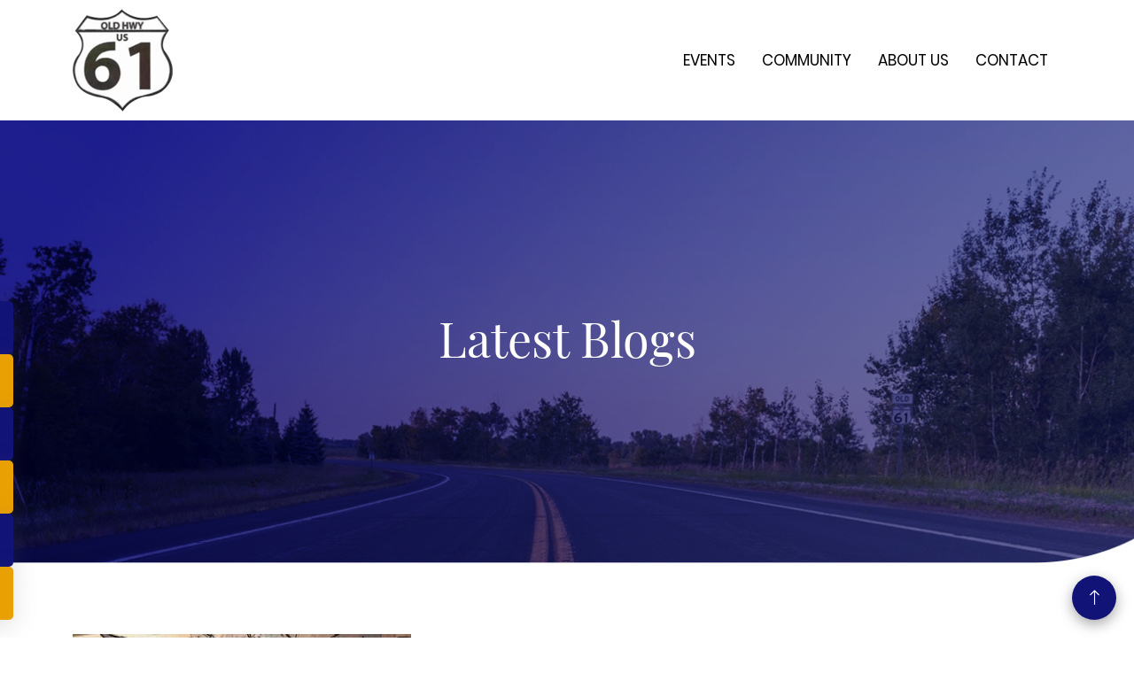

--- FILE ---
content_type: text/html; charset=UTF-8
request_url: https://oldhighway61.com/april-showers-bring-may-flowers-time-to-get-your-pedal-pushers-going.php
body_size: 64448
content:
<!DOCTYPE html>
<html lang="en-US">

<head>
    <meta charset="UTF-8" />
    <meta http-equiv="X-UA-Compatible" content="IE=edge" />
    <meta name="viewport" content="width=device-width, initial-scale=1.0" />
    <link rel="shortcut icon" href="https://oldhighway61.com/wp-content/themes/oldhighway/images/shome-banner-icon.png" type="image/x-icon" />
    <meta name="msapplication-TileColor" content="#ffffff" />
    <meta name="msapplication-TileImage" content="/ms-icon-144x144.png" />
    <meta name="theme-color" content="#ffffff" />
    <title>
          April Showers Bring May Flowers: Time to Get Your Pedal Pushers Going!  oldhighway61    </title>
    <!-- Link Stylesheet -->
    <link rel="stylesheet" href="https://oldhighway61.com/wp-content/themes/oldhighway/style.css" />
    <!-- Bootstrap Cdn -->
    <link href="https://cdn.jsdelivr.net/npm/bootstrap@5.3.0-alpha3/dist/css/bootstrap.min.css" rel="stylesheet" integrity="sha384-KK94CHFLLe+nY2dmCWGMq91rCGa5gtU4mk92HdvYe+M/SXH301p5ILy+dN9+nJOZ" crossorigin="anonymous">
    <!-- Bootstrap Icons-->
    <link rel="stylesheet" href="https://cdn.jsdelivr.net/npm/bootstrap-icons@1.10.3/font/bootstrap-icons.css" />
    <!-- Font Awesome Icons -->
    <link rel="stylesheet" href="https://cdnjs.cloudflare.com/ajax/libs/font-awesome/6.4.0/css/all.min.css" integrity="sha512-iecdLmaskl7CVkqkXNQ/ZH/XLlvWZOJyj7Yy7tcenmpD1ypASozpmT/E0iPtmFIB46ZmdtAc9eNBvH0H/ZpiBw==" crossorigin="anonymous" referrerpolicy="no-referrer" />
    <!-- Link Swiper's CSS -->
    <link rel="stylesheet" href="https://cdn.jsdelivr.net/npm/swiper@9/swiper-bundle.min.css" />
    <!-- leaflet map -->
    <link rel="stylesheet" href="https://unpkg.com/leaflet@1.9.4/dist/leaflet.css" integrity="sha256-p4NxAoJBhIIN+hmNHrzRCf9tD/miZyoHS5obTRR9BMY=" crossorigin="" />

        <meta name='robots' content='max-image-preview:large' />
<link rel="alternate" type="application/rss+xml" title="oldhighway61 &raquo; April Showers Bring May Flowers: Time to Get Your Pedal Pushers Going! Comments Feed" href="https://oldhighway61.com/april-showers-bring-may-flowers-time-to-get-your-pedal-pushers-going.php/feed" />
<link rel="alternate" title="oEmbed (JSON)" type="application/json+oembed" href="https://oldhighway61.com/wp-json/oembed/1.0/embed?url=https%3A%2F%2Foldhighway61.com%2Fapril-showers-bring-may-flowers-time-to-get-your-pedal-pushers-going.php" />
<link rel="alternate" title="oEmbed (XML)" type="text/xml+oembed" href="https://oldhighway61.com/wp-json/oembed/1.0/embed?url=https%3A%2F%2Foldhighway61.com%2Fapril-showers-bring-may-flowers-time-to-get-your-pedal-pushers-going.php&#038;format=xml" />
<style id='wp-img-auto-sizes-contain-inline-css' type='text/css'>
img:is([sizes=auto i],[sizes^="auto," i]){contain-intrinsic-size:3000px 1500px}
/*# sourceURL=wp-img-auto-sizes-contain-inline-css */
</style>
<style id='wp-emoji-styles-inline-css' type='text/css'>

	img.wp-smiley, img.emoji {
		display: inline !important;
		border: none !important;
		box-shadow: none !important;
		height: 1em !important;
		width: 1em !important;
		margin: 0 0.07em !important;
		vertical-align: -0.1em !important;
		background: none !important;
		padding: 0 !important;
	}
/*# sourceURL=wp-emoji-styles-inline-css */
</style>
<style id='wp-block-library-inline-css' type='text/css'>
:root{--wp-block-synced-color:#7a00df;--wp-block-synced-color--rgb:122,0,223;--wp-bound-block-color:var(--wp-block-synced-color);--wp-editor-canvas-background:#ddd;--wp-admin-theme-color:#007cba;--wp-admin-theme-color--rgb:0,124,186;--wp-admin-theme-color-darker-10:#006ba1;--wp-admin-theme-color-darker-10--rgb:0,107,160.5;--wp-admin-theme-color-darker-20:#005a87;--wp-admin-theme-color-darker-20--rgb:0,90,135;--wp-admin-border-width-focus:2px}@media (min-resolution:192dpi){:root{--wp-admin-border-width-focus:1.5px}}.wp-element-button{cursor:pointer}:root .has-very-light-gray-background-color{background-color:#eee}:root .has-very-dark-gray-background-color{background-color:#313131}:root .has-very-light-gray-color{color:#eee}:root .has-very-dark-gray-color{color:#313131}:root .has-vivid-green-cyan-to-vivid-cyan-blue-gradient-background{background:linear-gradient(135deg,#00d084,#0693e3)}:root .has-purple-crush-gradient-background{background:linear-gradient(135deg,#34e2e4,#4721fb 50%,#ab1dfe)}:root .has-hazy-dawn-gradient-background{background:linear-gradient(135deg,#faaca8,#dad0ec)}:root .has-subdued-olive-gradient-background{background:linear-gradient(135deg,#fafae1,#67a671)}:root .has-atomic-cream-gradient-background{background:linear-gradient(135deg,#fdd79a,#004a59)}:root .has-nightshade-gradient-background{background:linear-gradient(135deg,#330968,#31cdcf)}:root .has-midnight-gradient-background{background:linear-gradient(135deg,#020381,#2874fc)}:root{--wp--preset--font-size--normal:16px;--wp--preset--font-size--huge:42px}.has-regular-font-size{font-size:1em}.has-larger-font-size{font-size:2.625em}.has-normal-font-size{font-size:var(--wp--preset--font-size--normal)}.has-huge-font-size{font-size:var(--wp--preset--font-size--huge)}.has-text-align-center{text-align:center}.has-text-align-left{text-align:left}.has-text-align-right{text-align:right}.has-fit-text{white-space:nowrap!important}#end-resizable-editor-section{display:none}.aligncenter{clear:both}.items-justified-left{justify-content:flex-start}.items-justified-center{justify-content:center}.items-justified-right{justify-content:flex-end}.items-justified-space-between{justify-content:space-between}.screen-reader-text{border:0;clip-path:inset(50%);height:1px;margin:-1px;overflow:hidden;padding:0;position:absolute;width:1px;word-wrap:normal!important}.screen-reader-text:focus{background-color:#ddd;clip-path:none;color:#444;display:block;font-size:1em;height:auto;left:5px;line-height:normal;padding:15px 23px 14px;text-decoration:none;top:5px;width:auto;z-index:100000}html :where(.has-border-color){border-style:solid}html :where([style*=border-top-color]){border-top-style:solid}html :where([style*=border-right-color]){border-right-style:solid}html :where([style*=border-bottom-color]){border-bottom-style:solid}html :where([style*=border-left-color]){border-left-style:solid}html :where([style*=border-width]){border-style:solid}html :where([style*=border-top-width]){border-top-style:solid}html :where([style*=border-right-width]){border-right-style:solid}html :where([style*=border-bottom-width]){border-bottom-style:solid}html :where([style*=border-left-width]){border-left-style:solid}html :where(img[class*=wp-image-]){height:auto;max-width:100%}:where(figure){margin:0 0 1em}html :where(.is-position-sticky){--wp-admin--admin-bar--position-offset:var(--wp-admin--admin-bar--height,0px)}@media screen and (max-width:600px){html :where(.is-position-sticky){--wp-admin--admin-bar--position-offset:0px}}

/*# sourceURL=wp-block-library-inline-css */
</style>
<style id='classic-theme-styles-inline-css' type='text/css'>
/*! This file is auto-generated */
.wp-block-button__link{color:#fff;background-color:#32373c;border-radius:9999px;box-shadow:none;text-decoration:none;padding:calc(.667em + 2px) calc(1.333em + 2px);font-size:1.125em}.wp-block-file__button{background:#32373c;color:#fff;text-decoration:none}
/*# sourceURL=/wp-includes/css/classic-themes.min.css */
</style>
<link rel='stylesheet' id='contact-form-7-css' href='https://oldhighway61.com/wp-content/plugins/contact-form-7/includes/css/styles.css?ver=5.9.8' type='text/css' media='all' />
<link rel='stylesheet' id='wpdiscuz-frontend-css-css' href='https://oldhighway61.com/wp-content/plugins/wpdiscuz/themes/default/style.css?ver=7.6.27' type='text/css' media='all' />
<style id='wpdiscuz-frontend-css-inline-css' type='text/css'>
 #wpdcom .wpd-blog-administrator .wpd-comment-label{color:#ffffff;background-color:#121377;border:none}#wpdcom .wpd-blog-administrator .wpd-comment-author, #wpdcom .wpd-blog-administrator .wpd-comment-author a{color:#121377}#wpdcom.wpd-layout-1 .wpd-comment .wpd-blog-administrator .wpd-avatar img{border-color:#121377}#wpdcom.wpd-layout-2 .wpd-comment.wpd-reply .wpd-comment-wrap.wpd-blog-administrator{border-left:3px solid #121377}#wpdcom.wpd-layout-2 .wpd-comment .wpd-blog-administrator .wpd-avatar img{border-bottom-color:#121377}#wpdcom.wpd-layout-3 .wpd-blog-administrator .wpd-comment-subheader{border-top:1px dashed #121377}#wpdcom.wpd-layout-3 .wpd-reply .wpd-blog-administrator .wpd-comment-right{border-left:1px solid #121377}#wpdcom .wpd-blog-editor .wpd-comment-label{color:#ffffff;background-color:#121377;border:none}#wpdcom .wpd-blog-editor .wpd-comment-author, #wpdcom .wpd-blog-editor .wpd-comment-author a{color:#121377}#wpdcom.wpd-layout-1 .wpd-comment .wpd-blog-editor .wpd-avatar img{border-color:#121377}#wpdcom.wpd-layout-2 .wpd-comment.wpd-reply .wpd-comment-wrap.wpd-blog-editor{border-left:3px solid #121377}#wpdcom.wpd-layout-2 .wpd-comment .wpd-blog-editor .wpd-avatar img{border-bottom-color:#121377}#wpdcom.wpd-layout-3 .wpd-blog-editor .wpd-comment-subheader{border-top:1px dashed #121377}#wpdcom.wpd-layout-3 .wpd-reply .wpd-blog-editor .wpd-comment-right{border-left:1px solid #121377}#wpdcom .wpd-blog-author .wpd-comment-label{color:#ffffff;background-color:#121377;border:none}#wpdcom .wpd-blog-author .wpd-comment-author, #wpdcom .wpd-blog-author .wpd-comment-author a{color:#121377}#wpdcom.wpd-layout-1 .wpd-comment .wpd-blog-author .wpd-avatar img{border-color:#121377}#wpdcom.wpd-layout-2 .wpd-comment .wpd-blog-author .wpd-avatar img{border-bottom-color:#121377}#wpdcom.wpd-layout-3 .wpd-blog-author .wpd-comment-subheader{border-top:1px dashed #121377}#wpdcom.wpd-layout-3 .wpd-reply .wpd-blog-author .wpd-comment-right{border-left:1px solid #121377}#wpdcom .wpd-blog-contributor .wpd-comment-label{color:#ffffff;background-color:#121377;border:none}#wpdcom .wpd-blog-contributor .wpd-comment-author, #wpdcom .wpd-blog-contributor .wpd-comment-author a{color:#121377}#wpdcom.wpd-layout-1 .wpd-comment .wpd-blog-contributor .wpd-avatar img{border-color:#121377}#wpdcom.wpd-layout-2 .wpd-comment .wpd-blog-contributor .wpd-avatar img{border-bottom-color:#121377}#wpdcom.wpd-layout-3 .wpd-blog-contributor .wpd-comment-subheader{border-top:1px dashed #121377}#wpdcom.wpd-layout-3 .wpd-reply .wpd-blog-contributor .wpd-comment-right{border-left:1px solid #121377}#wpdcom .wpd-blog-subscriber .wpd-comment-label{color:#ffffff;background-color:#121377;border:none}#wpdcom .wpd-blog-subscriber .wpd-comment-author, #wpdcom .wpd-blog-subscriber .wpd-comment-author a{color:#121377}#wpdcom.wpd-layout-2 .wpd-comment .wpd-blog-subscriber .wpd-avatar img{border-bottom-color:#121377}#wpdcom.wpd-layout-3 .wpd-blog-subscriber .wpd-comment-subheader{border-top:1px dashed #121377}#wpdcom .wpd-blog-post_author .wpd-comment-label{color:#ffffff;background-color:#121377;border:none}#wpdcom .wpd-blog-post_author .wpd-comment-author, #wpdcom .wpd-blog-post_author .wpd-comment-author a{color:#121377}#wpdcom .wpd-blog-post_author .wpd-avatar img{border-color:#121377}#wpdcom.wpd-layout-1 .wpd-comment .wpd-blog-post_author .wpd-avatar img{border-color:#121377}#wpdcom.wpd-layout-2 .wpd-comment.wpd-reply .wpd-comment-wrap.wpd-blog-post_author{border-left:3px solid #121377}#wpdcom.wpd-layout-2 .wpd-comment .wpd-blog-post_author .wpd-avatar img{border-bottom-color:#121377}#wpdcom.wpd-layout-3 .wpd-blog-post_author .wpd-comment-subheader{border-top:1px dashed #121377}#wpdcom.wpd-layout-3 .wpd-reply .wpd-blog-post_author .wpd-comment-right{border-left:1px solid #121377}#wpdcom .wpd-blog-guest .wpd-comment-label{color:#ffffff;background-color:#121377;border:none}#wpdcom .wpd-blog-guest .wpd-comment-author, #wpdcom .wpd-blog-guest .wpd-comment-author a{color:#121377}#wpdcom.wpd-layout-3 .wpd-blog-guest .wpd-comment-subheader{border-top:1px dashed #121377}#comments, #respond, .comments-area, #wpdcom{}#wpdcom .ql-editor > *{color:#777777}#wpdcom .ql-editor::before{}#wpdcom .ql-toolbar{border:1px solid #DDDDDD;border-top:none}#wpdcom .ql-container{border:1px solid #DDDDDD;border-bottom:none}#wpdcom .wpd-form-row .wpdiscuz-item input[type="text"], #wpdcom .wpd-form-row .wpdiscuz-item input[type="email"], #wpdcom .wpd-form-row .wpdiscuz-item input[type="url"], #wpdcom .wpd-form-row .wpdiscuz-item input[type="color"], #wpdcom .wpd-form-row .wpdiscuz-item input[type="date"], #wpdcom .wpd-form-row .wpdiscuz-item input[type="datetime"], #wpdcom .wpd-form-row .wpdiscuz-item input[type="datetime-local"], #wpdcom .wpd-form-row .wpdiscuz-item input[type="month"], #wpdcom .wpd-form-row .wpdiscuz-item input[type="number"], #wpdcom .wpd-form-row .wpdiscuz-item input[type="time"], #wpdcom textarea, #wpdcom select{border:1px solid #DDDDDD;color:#777777}#wpdcom .wpd-form-row .wpdiscuz-item textarea{border:1px solid #DDDDDD}#wpdcom input::placeholder, #wpdcom textarea::placeholder, #wpdcom input::-moz-placeholder, #wpdcom textarea::-webkit-input-placeholder{}#wpdcom .wpd-comment-text{color:#777777}#wpdcom .wpd-thread-head .wpd-thread-info{border-bottom:2px solid #121377}#wpdcom .wpd-thread-head .wpd-thread-info.wpd-reviews-tab svg{fill:#121377}#wpdcom .wpd-thread-head .wpdiscuz-user-settings{border-bottom:2px solid #121377}#wpdcom .wpd-thread-head .wpdiscuz-user-settings:hover{color:#121377}#wpdcom .wpd-comment .wpd-follow-link:hover{color:#121377}#wpdcom .wpd-comment-status .wpd-sticky{color:#121377}#wpdcom .wpd-thread-filter .wpdf-active{color:#121377;border-bottom-color:#121377}#wpdcom .wpd-comment-info-bar{border:1px dashed #424393;background:#e8e8f2}#wpdcom .wpd-comment-info-bar .wpd-current-view i{color:#121377}#wpdcom .wpd-filter-view-all:hover{background:#121377}#wpdcom .wpdiscuz-item .wpdiscuz-rating > label{color:#DDDDDD}#wpdcom .wpdiscuz-item .wpdiscuz-rating:not(:checked) > label:hover, .wpdiscuz-rating:not(:checked) > label:hover ~ label{}#wpdcom .wpdiscuz-item .wpdiscuz-rating > input ~ label:hover, #wpdcom .wpdiscuz-item .wpdiscuz-rating > input:not(:checked) ~ label:hover ~ label, #wpdcom .wpdiscuz-item .wpdiscuz-rating > input:not(:checked) ~ label:hover ~ label{color:#FFED85}#wpdcom .wpdiscuz-item .wpdiscuz-rating > input:checked ~ label:hover, #wpdcom .wpdiscuz-item .wpdiscuz-rating > input:checked ~ label:hover, #wpdcom .wpdiscuz-item .wpdiscuz-rating > label:hover ~ input:checked ~ label, #wpdcom .wpdiscuz-item .wpdiscuz-rating > input:checked + label:hover ~ label, #wpdcom .wpdiscuz-item .wpdiscuz-rating > input:checked ~ label:hover ~ label, .wpd-custom-field .wcf-active-star, #wpdcom .wpdiscuz-item .wpdiscuz-rating > input:checked ~ label{color:#FFD700}#wpd-post-rating .wpd-rating-wrap .wpd-rating-stars svg .wpd-star{fill:#DDDDDD}#wpd-post-rating .wpd-rating-wrap .wpd-rating-stars svg .wpd-active{fill:#FFD700}#wpd-post-rating .wpd-rating-wrap .wpd-rate-starts svg .wpd-star{fill:#DDDDDD}#wpd-post-rating .wpd-rating-wrap .wpd-rate-starts:hover svg .wpd-star{fill:#FFED85}#wpd-post-rating.wpd-not-rated .wpd-rating-wrap .wpd-rate-starts svg:hover ~ svg .wpd-star{fill:#DDDDDD}.wpdiscuz-post-rating-wrap .wpd-rating .wpd-rating-wrap .wpd-rating-stars svg .wpd-star{fill:#DDDDDD}.wpdiscuz-post-rating-wrap .wpd-rating .wpd-rating-wrap .wpd-rating-stars svg .wpd-active{fill:#FFD700}#wpdcom .wpd-comment .wpd-follow-active{color:#ff7a00}#wpdcom .page-numbers{color:#555;border:#555 1px solid}#wpdcom span.current{background:#555}#wpdcom.wpd-layout-1 .wpd-new-loaded-comment > .wpd-comment-wrap > .wpd-comment-right{background:#FFFAD6}#wpdcom.wpd-layout-2 .wpd-new-loaded-comment.wpd-comment > .wpd-comment-wrap > .wpd-comment-right{background:#FFFAD6}#wpdcom.wpd-layout-2 .wpd-new-loaded-comment.wpd-comment.wpd-reply > .wpd-comment-wrap > .wpd-comment-right{background:transparent}#wpdcom.wpd-layout-2 .wpd-new-loaded-comment.wpd-comment.wpd-reply > .wpd-comment-wrap{background:#FFFAD6}#wpdcom.wpd-layout-3 .wpd-new-loaded-comment.wpd-comment > .wpd-comment-wrap > .wpd-comment-right{background:#FFFAD6}#wpdcom .wpd-follow:hover i, #wpdcom .wpd-unfollow:hover i, #wpdcom .wpd-comment .wpd-follow-active:hover i{color:#121377}#wpdcom .wpdiscuz-readmore{cursor:pointer;color:#121377}.wpd-custom-field .wcf-pasiv-star, #wpcomm .wpdiscuz-item .wpdiscuz-rating > label{color:#DDDDDD}.wpd-wrapper .wpd-list-item.wpd-active{border-top:3px solid #121377}#wpdcom.wpd-layout-2 .wpd-comment.wpd-reply.wpd-unapproved-comment .wpd-comment-wrap{border-left:3px solid #FFFAD6}#wpdcom.wpd-layout-3 .wpd-comment.wpd-reply.wpd-unapproved-comment .wpd-comment-right{border-left:1px solid #FFFAD6}#wpdcom .wpd-prim-button{background-color:#121377;color:#e9a003}#wpdcom .wpd_label__check i.wpdicon-on{color:#121377;border:1px solid #8989bb}#wpd-bubble-wrapper #wpd-bubble-all-comments-count{color:#121377}#wpd-bubble-wrapper > div{background-color:#121377}#wpd-bubble-wrapper > #wpd-bubble #wpd-bubble-add-message{background-color:#121377}#wpd-bubble-wrapper > #wpd-bubble #wpd-bubble-add-message::before{border-left-color:#121377;border-right-color:#121377}#wpd-bubble-wrapper.wpd-right-corner > #wpd-bubble #wpd-bubble-add-message::before{border-left-color:#121377;border-right-color:#121377}.wpd-inline-icon-wrapper path.wpd-inline-icon-first{fill:#121377}.wpd-inline-icon-count{background-color:#121377}.wpd-inline-icon-count::before{border-right-color:#121377}.wpd-inline-form-wrapper::before{border-bottom-color:#121377}.wpd-inline-form-question{background-color:#121377}.wpd-inline-form{background-color:#121377}.wpd-last-inline-comments-wrapper{border-color:#121377}.wpd-last-inline-comments-wrapper::before{border-bottom-color:#121377}.wpd-last-inline-comments-wrapper .wpd-view-all-inline-comments{background:#121377}.wpd-last-inline-comments-wrapper .wpd-view-all-inline-comments:hover,.wpd-last-inline-comments-wrapper .wpd-view-all-inline-comments:active,.wpd-last-inline-comments-wrapper .wpd-view-all-inline-comments:focus{background-color:#121377}#wpdcom .ql-snow .ql-tooltip[data-mode="link"]::before{content:"Enter link:"}#wpdcom .ql-snow .ql-tooltip.ql-editing a.ql-action::after{content:"Save"}.comments-area{width:auto}
/*# sourceURL=wpdiscuz-frontend-css-inline-css */
</style>
<link rel='stylesheet' id='wpdiscuz-fa-css' href='https://oldhighway61.com/wp-content/plugins/wpdiscuz/assets/third-party/font-awesome-5.13.0/css/fa.min.css?ver=7.6.27' type='text/css' media='all' />
<link rel='stylesheet' id='wpdiscuz-combo-css-css' href='https://oldhighway61.com/wp-content/plugins/wpdiscuz/assets/css/wpdiscuz-combo.min.css?ver=6.9' type='text/css' media='all' />
<script type="text/javascript" src="https://oldhighway61.com/wp-includes/js/jquery/jquery.min.js?ver=3.7.1" id="jquery-core-js"></script>
<script type="text/javascript" src="https://oldhighway61.com/wp-includes/js/jquery/jquery-migrate.min.js?ver=3.4.1" id="jquery-migrate-js"></script>
<link rel="https://api.w.org/" href="https://oldhighway61.com/wp-json/" /><link rel="alternate" title="JSON" type="application/json" href="https://oldhighway61.com/wp-json/wp/v2/posts/1392" /><link rel="EditURI" type="application/rsd+xml" title="RSD" href="https://oldhighway61.com/xmlrpc.php?rsd" />
<meta name="generator" content="WordPress 6.9" />
<link rel="canonical" href="https://oldhighway61.com/april-showers-bring-may-flowers-time-to-get-your-pedal-pushers-going.php" />
<link rel='shortlink' href='https://oldhighway61.com/?p=1392' />
<style>
.wpcf7 form.sent .wpcf7-response-output {
  border: 0;
  color: #46b450;
	font-weight: bold;
	margin: 0;
}
	.suscribe label{
		display: block;
	}
</style><link rel="icon" href="https://oldhighway61.com/wp-content/uploads/2023/07/fav.png" sizes="32x32" />
<link rel="icon" href="https://oldhighway61.com/wp-content/uploads/2023/07/fav.png" sizes="192x192" />
<link rel="apple-touch-icon" href="https://oldhighway61.com/wp-content/uploads/2023/07/fav.png" />
<meta name="msapplication-TileImage" content="https://oldhighway61.com/wp-content/uploads/2023/07/fav.png" />
	</head>

<body class="wp-singular post-template-default single single-post postid-1392 single-format-standard wp-custom-logo wp-theme-oldhighway">
    <header class="container-fluid dog">
        <div class="container">
            <div class="row">
                <div class="cheader">
                    <a href="https://oldhighway61.com/" class="custom-logo-link" rel="home"><img width="113" height="116" src="https://oldhighway61.com/wp-content/uploads/2023/07/logo.png" class="custom-logo" alt="Logo" decoding="async" /></a>                    <div class="navigation">
                        <ul class="navbar-nav">
                            <div class="menu-header-menu-container"><ul id="menu-header-menu" class="menu"><li id="menu-item-27" class="menu-item menu-item-type-post_type menu-item-object-page menu-item-27"><a href="https://oldhighway61.com/events">Events</a></li>
<li id="menu-item-36" class="menu-item menu-item-type-custom menu-item-object-custom menu-item-has-children menu-item-36"><a href="#">Community</a>
<ul class="sub-menu">
	<li id="menu-item-32" class="menu-item menu-item-type-post_type menu-item-object-page menu-item-32"><a href="https://oldhighway61.com/carlton-county">Carlton County</a></li>
	<li id="menu-item-28" class="menu-item menu-item-type-post_type menu-item-object-page menu-item-28"><a href="https://oldhighway61.com/pine-county">Pine County</a></li>
	<li id="menu-item-31" class="menu-item menu-item-type-post_type menu-item-object-page menu-item-31"><a href="https://oldhighway61.com/chisago-county">Chisago County</a></li>
</ul>
</li>
<li id="menu-item-34" class="menu-item menu-item-type-post_type menu-item-object-page menu-item-34"><a href="https://oldhighway61.com/about-us">About Us</a></li>
<li id="menu-item-30" class="menu-item menu-item-type-post_type menu-item-object-page menu-item-30"><a href="https://oldhighway61.com/contact">Contact</a></li>
</ul></div>                        </ul>
                    </div>
                    <div class="menu hamburger">
                        <div class="icon"></div>
                    </div>
                </div>

            </div>
        </div>
    </header>    <section class="inner-banner container-fluid" style="background-image: url(https://oldhighway61.com/wp-content/themes/oldhighway/assets/images/about-us-banner.png)">
        <div class="container">
            <div class="row d-flex align-items-center">
                <div class="col-12">
                    <h1>
                        latest blogs                    </h1>
                </div>
            </div>
        </div>
    </section>
    <section class="container-fluid about-us">
        <div class="container">
            <!-- Single Blog Start -->
                            <div class="row d-flex align-items-center">
                    <div class="col-12">
                        <div class="blog">
                            <div class="content">
                                <img src="https://oldhighway61.com/wp-content/uploads/2023/07/bike.jpg" class="img-fluid" alt="" srcset="" />

                                <h4 class="mt-2">April Showers Bring May Flowers: Time to Get Your Pedal Pushers Going!</h4>
                                <p class="mt-3">
                                    <p>Photos and Blog by Gail Gates</p>
<blockquote><p><em>It was on the 10th day of May–1884–that I confessed to age by mounting spectacles for the first time, and in the same hour I renewed my youth, to outward appearance, by mounting a bicycle for the first time. The spectacles stayed on.</em></p>
<p><em>– Mark Twain’s Speeches</em></p></blockquote>
<p>Can you feel it? Spring is coiled and ready to pounce before summer takes over and expends itself in about two seconds. I don’t know about you, but my summer schedule is so full I’m already sending August apologies…and it is only April! Yikes.</p>
<p>Not to be stopped by little things known as obligations, I want to have fun this summer. Included in my “to do” list:</p>
<ul>
<li>suck in gallons of fresh air, pollen, and the occasional slow gnat. (Does a
<div id="attachment_1395" style="width: 310px" class="wp-caption alignnone"><img fetchpriority="high" decoding="async" aria-describedby="caption-attachment-1395" class="size-medium wp-image-1395" src="https://oldhighway61.com//wp-content/uploads/2023/07/04.17Bike-300x201.webp" alt="bike" width="300" height="201" srcset="https://oldhighway61.com/wp-content/uploads/2023/07/04.17Bike-300x201.webp 300w, https://oldhighway61.com/wp-content/uploads/2023/07/04.17Bike.webp 450w" sizes="(max-width: 300px) 100vw, 300px" /><p id="caption-attachment-1395" class="wp-caption-text">bike</p></div>
<p>nyone else get those buggers stuck in their lip gloss?)</li>
<li>Allow my winterized skin and cellulite to react badly to genuine sunshine and “I don’t remember these being so tight” shorts.</li>
<li>Ride a bike and savor–for days–muscles that haven’t been used in awhile (not to mention the hoo-ha area where the bike seat fits. Sorta.)</li>
</ul>
<p>It’s all about living with pleasure in the few short weeks Minnesotans call summer. And with that, I want to call your attention to a soon-to-be-christened bike trail that cuddles up to a lengthy stretch of Old Hwy. 61.</p>
<p>Here’s the official blurb via <a href="http://www.dot.state.mn.us/bike/usbr41/">MN DOT</a>:</p>
<p><strong>Minnesota’s Newest Bicycle Route<br />
</strong>U.S. Bicycle Route 41, designated the North Star Route, connects Minnesota’s State Capitol to Canada.</p>
<p><em>MnDOT learned while developing its </em><a href="http://www.dot.state.mn.us/bike/system-plan/pdfs/statewide-bicycle-system-plan.pdf"><em>Statewide Bicycle System Plan (PDF)</em></a><em> that the public prioritized creating a few key bicycle routes across Minnesota. One of those priority routes was to connect the Twin Cities to Duluth and Lake Superior. In 2016, MnDOT sought public input to plan the route. The route is now designated as U.S. Bicycle Route 41, the North Star Route, which connects Minnesota’s State Capitol to Canada. During open houses and online opportunities, more than 3,600 people helped identify and rank route-selection criteria, comment on a draft and then final alignment, name the route and suggest locations where the route could connect to a future Wisconsin bicycle route. The 315-mile route is approximately 47 percent on state, regional and local trails. It begins at the Mississippi River in St. Paul, at the junction of USBR 45, the Mississippi River Trail. It winds northward and then to the northeast, passing through nine state parks and two national parks, through the port of Duluth, along Lake Superior, and ends at Grand Portage State Park. USBR 41 connects the Mississippi River, the world’s fourth largest river, to Lake Superior, the world’s largest freshwater lake.</em></p>
<div id="attachment_1394" style="width: 310px" class="wp-caption alignnone"><img decoding="async" aria-describedby="caption-attachment-1394" class="size-medium wp-image-1394" src="https://oldhighway61.com//wp-content/uploads/2023/07/04.17Bike2-300x199.webp" alt="bike" width="300" height="199" srcset="https://oldhighway61.com/wp-content/uploads/2023/07/04.17Bike2-300x199.webp 300w, https://oldhighway61.com/wp-content/uploads/2023/07/04.17Bike2.webp 450w" sizes="(max-width: 300px) 100vw, 300px" /><p id="caption-attachment-1394" class="wp-caption-text">bike</p></div>
<p><strong><em>Ribbon-cutting bicycle ride May 20-25, 2017</em></strong></p>
<p><em>MnDOT is planning a ribbon-cutting event in St. Paul that will be followed by a six-day bicycle tour that ends at Grand Portage State Park. The ride is open to the first 32 people to register.</em><br />
Okay, about the bike ride. There is good news, bad news, and good news. The first <em>good news (</em>I am biased!<em>) </em>is that a portion of the ride will pass through many towns that are part of the Old Hwy. 61 route. (In this case from Wyoming, MN to Mahtowah, MN.) The bike tour then heads into Jay Cooke State Park and on up the North Shore. With overnight stops in North Branch and Moose Lake, participants will have opportunities to learn more about the communities that get by-passed when driving on I35. Yay!</p>
<p>The <em>bad news</em> is that this six night, seven day, bike tour has sold out. There is a waiting list, however. If you have questions call Kerri at 651.280.7299 or email kerri@mywahooadventures.com.  Here is a link to a more <a href="http://nebula.wsimg.com/efe78c0e9fd96361333f3d392e67c7fd?AccessKeyId=AE280082A7BCF0A8061C&amp;disposition=0&amp;alloworigin=1">detailed schedule</a>.</p>
<p>The (second) <em>good news</em> is, well, if you didn’t get in on the Ribbon-cutting Bike Tour you get to plan your own bike trip! That is right. Customize <em>your</em> trip <em>your</em> way. Perhaps you want to break up the ride into multi-weekend segments, taking the time to explore the small towns at your pace and with your interests. You could even submit a guest blog right here to the Old Hwy 61 website.  Or share your photos with us on the <a href="https://www.facebook.com/OldHighway61/">Old Hwy 61 Facebook</a> page. We would LOVE that.  Seriously.</p>
<p>Biking the trails along Old Hwy. 61. What a fabulous way to make memories and slow down. And, if you get any gnats stuck in your lip-gloss or Chapstick, let me know. I will understand and probably hug you.</p>
                                </p>
                                <p class="d-flex flex-column">
                                                                    </p>
                                    <div class="wpdiscuz_top_clearing"></div>
    <div id='comments' class='comments-area'><div id='respond' style='width: 0;height: 0;clear: both;margin: 0;padding: 0;'></div><div id='wpd-post-rating' class='wpd-not-rated'>
            <div class='wpd-rating-wrap'>
            <div class='wpd-rating-left'></div>
            <div class='wpd-rating-data'>
                <div class='wpd-rating-value'>
                    <span class='wpdrv'>0</span>
                    <span class='wpdrc'>0</span>
                    <span class='wpdrt'>votes</span></div>
                <div class='wpd-rating-title'>Article Rating</div>
                <div class='wpd-rating-stars'><svg xmlns='https://www.w3.org/2000/svg' viewBox='0 0 24 24'><path d='M0 0h24v24H0z' fill='none'/><path class='wpd-star' d='M12 17.27L18.18 21l-1.64-7.03L22 9.24l-7.19-.61L12 2 9.19 8.63 2 9.24l5.46 4.73L5.82 21z'/><path d='M0 0h24v24H0z' fill='none'/></svg><svg xmlns='https://www.w3.org/2000/svg' viewBox='0 0 24 24'><path d='M0 0h24v24H0z' fill='none'/><path class='wpd-star' d='M12 17.27L18.18 21l-1.64-7.03L22 9.24l-7.19-.61L12 2 9.19 8.63 2 9.24l5.46 4.73L5.82 21z'/><path d='M0 0h24v24H0z' fill='none'/></svg><svg xmlns='https://www.w3.org/2000/svg' viewBox='0 0 24 24'><path d='M0 0h24v24H0z' fill='none'/><path class='wpd-star' d='M12 17.27L18.18 21l-1.64-7.03L22 9.24l-7.19-.61L12 2 9.19 8.63 2 9.24l5.46 4.73L5.82 21z'/><path d='M0 0h24v24H0z' fill='none'/></svg><svg xmlns='https://www.w3.org/2000/svg' viewBox='0 0 24 24'><path d='M0 0h24v24H0z' fill='none'/><path class='wpd-star' d='M12 17.27L18.18 21l-1.64-7.03L22 9.24l-7.19-.61L12 2 9.19 8.63 2 9.24l5.46 4.73L5.82 21z'/><path d='M0 0h24v24H0z' fill='none'/></svg><svg xmlns='https://www.w3.org/2000/svg' viewBox='0 0 24 24'><path d='M0 0h24v24H0z' fill='none'/><path class='wpd-star' d='M12 17.27L18.18 21l-1.64-7.03L22 9.24l-7.19-.61L12 2 9.19 8.63 2 9.24l5.46 4.73L5.82 21z'/><path d='M0 0h24v24H0z' fill='none'/></svg></div><div class='wpd-rate-starts'><svg xmlns='https://www.w3.org/2000/svg' viewBox='0 0 24 24'><path d='M0 0h24v24H0z' fill='none'/><path class='wpd-star' d='M12 17.27L18.18 21l-1.64-7.03L22 9.24l-7.19-.61L12 2 9.19 8.63 2 9.24l5.46 4.73L5.82 21z'/><path d='M0 0h24v24H0z' fill='none'/></svg><svg xmlns='https://www.w3.org/2000/svg' viewBox='0 0 24 24'><path d='M0 0h24v24H0z' fill='none'/><path class='wpd-star' d='M12 17.27L18.18 21l-1.64-7.03L22 9.24l-7.19-.61L12 2 9.19 8.63 2 9.24l5.46 4.73L5.82 21z'/><path d='M0 0h24v24H0z' fill='none'/></svg><svg xmlns='https://www.w3.org/2000/svg' viewBox='0 0 24 24'><path d='M0 0h24v24H0z' fill='none'/><path class='wpd-star' d='M12 17.27L18.18 21l-1.64-7.03L22 9.24l-7.19-.61L12 2 9.19 8.63 2 9.24l5.46 4.73L5.82 21z'/><path d='M0 0h24v24H0z' fill='none'/></svg><svg xmlns='https://www.w3.org/2000/svg' viewBox='0 0 24 24'><path d='M0 0h24v24H0z' fill='none'/><path class='wpd-star' d='M12 17.27L18.18 21l-1.64-7.03L22 9.24l-7.19-.61L12 2 9.19 8.63 2 9.24l5.46 4.73L5.82 21z'/><path d='M0 0h24v24H0z' fill='none'/></svg><svg xmlns='https://www.w3.org/2000/svg' viewBox='0 0 24 24'><path d='M0 0h24v24H0z' fill='none'/><path class='wpd-star' d='M12 17.27L18.18 21l-1.64-7.03L22 9.24l-7.19-.61L12 2 9.19 8.63 2 9.24l5.46 4.73L5.82 21z'/><path d='M0 0h24v24H0z' fill='none'/></svg></div></div>
            <div class='wpd-rating-right'></div></div></div>    <div id="wpdcom" class="wpdiscuz_unauth wpd-default wpd-layout-3 wpd-comments-open">
                    <div class="wc_social_plugin_wrapper">
                            </div>
            <div class="wpd-form-wrap">
                <div class="wpd-form-head">
                                            <div class="wpd-sbs-toggle">
                            <i class="far fa-envelope"></i> <span
                                    class="wpd-sbs-title">Subscribe</span>
                            <i class="fas fa-caret-down"></i>
                        </div>
                                            <div class="wpd-auth">
                                                <div class="wpd-login">
                            <a href="https://oldhighway61.com/wp-login.php?redirect_to=https%3A%2F%2Foldhighway61.com%2Fapril-showers-bring-may-flowers-time-to-get-your-pedal-pushers-going.php"><i class='fas fa-sign-in-alt'></i> Login</a>                        </div>
                    </div>
                </div>
                                                    <div class="wpdiscuz-subscribe-bar wpdiscuz-hidden">
                                                    <form action="https://oldhighway61.com/wp-admin/admin-ajax.php?action=wpdAddSubscription"
                                  method="post" id="wpdiscuz-subscribe-form">
                                <div class="wpdiscuz-subscribe-form-intro">Notify of </div>
                                <div class="wpdiscuz-subscribe-form-option"
                                     style="width:40%;">
                                    <select class="wpdiscuz_select" name="wpdiscuzSubscriptionType">
                                                                                    <option value="post">new follow-up comments</option>
                                                                                                                                <option value="all_comment" >new replies to my comments</option>
                                                                                </select>
                                </div>
                                                                    <div class="wpdiscuz-item wpdiscuz-subscribe-form-email">
                                        <input class="email" type="email" name="wpdiscuzSubscriptionEmail"
                                               required="required" value=""
                                               placeholder="Email"/>
                                    </div>
                                                                    <div class="wpdiscuz-subscribe-form-button">
                                    <input id="wpdiscuz_subscription_button" class="wpd-prim-button wpd_not_clicked"
                                           type="submit"
                                           value="&rsaquo;"
                                           name="wpdiscuz_subscription_button"/>
                                </div>
                                <input type="hidden" id="wpdiscuz_subscribe_form_nonce" name="wpdiscuz_subscribe_form_nonce" value="979dbb2284" /><input type="hidden" name="_wp_http_referer" value="/april-showers-bring-may-flowers-time-to-get-your-pedal-pushers-going.php" />                            </form>
                                                </div>
                            <div class="wpd-form wpd-form-wrapper wpd-main-form-wrapper" id='wpd-main-form-wrapper-0_0'>
                                        <form  method="post" enctype="multipart/form-data" data-uploading="false" class="wpd_comm_form wpd_main_comm_form"                >
                                        <div class="wpd-field-comment">
                        <div class="wpdiscuz-item wc-field-textarea">
                            <div class="wpdiscuz-textarea-wrap ">
                                                                                                        <div class="wpd-avatar">
                                        <img alt='guest' src='https://secure.gravatar.com/avatar/22fdcab17b848981c333590aedaae7270f5b2effec2bf01ecde66134f79cb6c5?s=56&#038;d=mm&#038;r=g' srcset='https://secure.gravatar.com/avatar/22fdcab17b848981c333590aedaae7270f5b2effec2bf01ecde66134f79cb6c5?s=112&#038;d=mm&#038;r=g 2x' class='avatar avatar-56 photo' height='56' width='56' decoding='async'/>                                    </div>
                                                <div id="wpd-editor-wraper-0_0" style="display: none;">
                <div id="wpd-editor-char-counter-0_0"
                     class="wpd-editor-char-counter"></div>
                <label style="display: none;" for="wc-textarea-0_0">Label</label>
                <textarea id="wc-textarea-0_0" name="wc_comment"
                          class="wc_comment wpd-field"></textarea>
                <div id="wpd-editor-0_0"></div>
                        <div id="wpd-editor-toolbar-0_0">
                            <button title="Bold"
                        class="ql-bold"  ></button>
                                <button title="Italic"
                        class="ql-italic"  ></button>
                                <button title="Underline"
                        class="ql-underline"  ></button>
                                <button title="Strike"
                        class="ql-strike"  ></button>
                                <button title="Ordered List"
                        class="ql-list" value='ordered' ></button>
                                <button title="Unordered List"
                        class="ql-list" value='bullet' ></button>
                                <button title="Blockquote"
                        class="ql-blockquote"  ></button>
                                <button title="Code Block"
                        class="ql-code-block"  ></button>
                                <button title="Link"
                        class="ql-link"  ></button>
                                <button title="Source Code"
                        class="ql-sourcecode"  data-wpde_button_name='sourcecode'>{}</button>
                                <button title="Spoiler"
                        class="ql-spoiler"  data-wpde_button_name='spoiler'>[+]</button>
                            <div class="wpd-editor-buttons-right">
                <span class='wmu-upload-wrap' wpd-tooltip='Attach an image to this comment' wpd-tooltip-position='left'><label class='wmu-add'><i class='far fa-image'></i><input style='display:none;' class='wmu-add-files' type='file' name='wmu_files[]'  accept='image/*'/></label></span>            </div>
        </div>
                    </div>
                                        </div>
                        </div>
                    </div>
                    <div class="wpd-form-foot" style='display:none;'>
                        <div class="wpdiscuz-textarea-foot">
                                                        <div class="wpdiscuz-button-actions"><div class='wmu-action-wrap'><div class='wmu-tabs wmu-images-tab wmu-hide'></div></div></div>
                        </div>
                                <div class="wpd-form-row">
                    <div class="wpd-form-col-left">
                        <div class="wpdiscuz-item wc_name-wrapper wpd-has-icon">
                                    <div class="wpd-field-icon"><i
                                class="fas fa-user"></i>
                    </div>
                                    <input id="wc_name-0_0" value="" required='required' aria-required='true'                       class="wc_name wpd-field" type="text"
                       name="wc_name"
                       placeholder="Name*"
                       maxlength="50" pattern='.{3,50}'                       title="">
                <label for="wc_name-0_0"
                       class="wpdlb">Name*</label>
                            </div>
                        <div class="wpdiscuz-item wc_email-wrapper wpd-has-icon">
                                    <div class="wpd-field-icon"><i
                                class="fas fa-at"></i>
                    </div>
                                    <input id="wc_email-0_0" value="" required='required' aria-required='true'                       class="wc_email wpd-field" type="email"
                       name="wc_email"
                       placeholder="Email*"/>
                <label for="wc_email-0_0"
                       class="wpdlb">Email*</label>
                            </div>
                            <div class="wpdiscuz-item wc_website-wrapper wpd-has-icon">
                                            <div class="wpd-field-icon"><i
                                    class="fas fa-link"></i>
                        </div>
                                        <input id="wc_website-0_0" value=""
                           class="wc_website wpd-field" type="text"
                           name="wc_website"
                           placeholder="Website"/>
                    <label for="wc_website-0_0"
                           class="wpdlb">Website</label>
                                    </div>
                        </div>
                <div class="wpd-form-col-right">
                    <div class="wc-field-submit">
                                                                                    <label class="wpd_label"
                               wpd-tooltip="Notify of new replies to this comment">
                            <input id="wc_notification_new_comment-0_0"
                                   class="wc_notification_new_comment-0_0 wpd_label__checkbox"
                                   value="comment" type="checkbox"
                                   name="wpdiscuz_notification_type" />
                            <span class="wpd_label__text">
                                <span class="wpd_label__check">
                                    <i class="fas fa-bell wpdicon wpdicon-on"></i>
                                    <i class="fas fa-bell-slash wpdicon wpdicon-off"></i>
                                </span>
                            </span>
                        </label>
                                                                <input id="wpd-field-submit-0_0"
                   class="wc_comm_submit wpd_not_clicked wpd-prim-button" type="submit"
                   name="submit" value="Post Comment"
                   aria-label="Post Comment"/>
        </div>
                </div>
                    <div class="clearfix"></div>
        </div>
                            </div>
                                        <input type="hidden" class="wpdiscuz_unique_id" value="0_0"
                           name="wpdiscuz_unique_id">
                                    </form>
                        </div>
                <div id="wpdiscuz_hidden_secondary_form" style="display: none;">
                    <div class="wpd-form wpd-form-wrapper wpd-secondary-form-wrapper" id='wpd-secondary-form-wrapper-wpdiscuzuniqueid' style='display: none;'>
                            <div class="wpd-secondary-forms-social-content"></div>
                <div class="clearfix"></div>
                                        <form  method="post" enctype="multipart/form-data" data-uploading="false" class="wpd_comm_form wpd-secondary-form-wrapper"                >
                                        <div class="wpd-field-comment">
                        <div class="wpdiscuz-item wc-field-textarea">
                            <div class="wpdiscuz-textarea-wrap ">
                                                                                                        <div class="wpd-avatar">
                                        <img alt='guest' src='https://secure.gravatar.com/avatar/8d545753eae67d8d1f921ff498f4e270cb79a0a354c55ee8acd2aaa4d6c1aa64?s=56&#038;d=mm&#038;r=g' srcset='https://secure.gravatar.com/avatar/8d545753eae67d8d1f921ff498f4e270cb79a0a354c55ee8acd2aaa4d6c1aa64?s=112&#038;d=mm&#038;r=g 2x' class='avatar avatar-56 photo' height='56' width='56' loading='lazy' decoding='async'/>                                    </div>
                                                <div id="wpd-editor-wraper-wpdiscuzuniqueid" style="display: none;">
                <div id="wpd-editor-char-counter-wpdiscuzuniqueid"
                     class="wpd-editor-char-counter"></div>
                <label style="display: none;" for="wc-textarea-wpdiscuzuniqueid">Label</label>
                <textarea id="wc-textarea-wpdiscuzuniqueid" name="wc_comment"
                          class="wc_comment wpd-field"></textarea>
                <div id="wpd-editor-wpdiscuzuniqueid"></div>
                        <div id="wpd-editor-toolbar-wpdiscuzuniqueid">
                            <button title="Bold"
                        class="ql-bold"  ></button>
                                <button title="Italic"
                        class="ql-italic"  ></button>
                                <button title="Underline"
                        class="ql-underline"  ></button>
                                <button title="Strike"
                        class="ql-strike"  ></button>
                                <button title="Ordered List"
                        class="ql-list" value='ordered' ></button>
                                <button title="Unordered List"
                        class="ql-list" value='bullet' ></button>
                                <button title="Blockquote"
                        class="ql-blockquote"  ></button>
                                <button title="Code Block"
                        class="ql-code-block"  ></button>
                                <button title="Link"
                        class="ql-link"  ></button>
                                <button title="Source Code"
                        class="ql-sourcecode"  data-wpde_button_name='sourcecode'>{}</button>
                                <button title="Spoiler"
                        class="ql-spoiler"  data-wpde_button_name='spoiler'>[+]</button>
                            <div class="wpd-editor-buttons-right">
                <span class='wmu-upload-wrap' wpd-tooltip='Attach an image to this comment' wpd-tooltip-position='left'><label class='wmu-add'><i class='far fa-image'></i><input style='display:none;' class='wmu-add-files' type='file' name='wmu_files[]'  accept='image/*'/></label></span>            </div>
        </div>
                    </div>
                                        </div>
                        </div>
                    </div>
                    <div class="wpd-form-foot" style='display:none;'>
                        <div class="wpdiscuz-textarea-foot">
                                                        <div class="wpdiscuz-button-actions"><div class='wmu-action-wrap'><div class='wmu-tabs wmu-images-tab wmu-hide'></div></div></div>
                        </div>
                                <div class="wpd-form-row">
                    <div class="wpd-form-col-left">
                        <div class="wpdiscuz-item wc_name-wrapper wpd-has-icon">
                                    <div class="wpd-field-icon"><i
                                class="fas fa-user"></i>
                    </div>
                                    <input id="wc_name-wpdiscuzuniqueid" value="" required='required' aria-required='true'                       class="wc_name wpd-field" type="text"
                       name="wc_name"
                       placeholder="Name*"
                       maxlength="50" pattern='.{3,50}'                       title="">
                <label for="wc_name-wpdiscuzuniqueid"
                       class="wpdlb">Name*</label>
                            </div>
                        <div class="wpdiscuz-item wc_email-wrapper wpd-has-icon">
                                    <div class="wpd-field-icon"><i
                                class="fas fa-at"></i>
                    </div>
                                    <input id="wc_email-wpdiscuzuniqueid" value="" required='required' aria-required='true'                       class="wc_email wpd-field" type="email"
                       name="wc_email"
                       placeholder="Email*"/>
                <label for="wc_email-wpdiscuzuniqueid"
                       class="wpdlb">Email*</label>
                            </div>
                            <div class="wpdiscuz-item wc_website-wrapper wpd-has-icon">
                                            <div class="wpd-field-icon"><i
                                    class="fas fa-link"></i>
                        </div>
                                        <input id="wc_website-wpdiscuzuniqueid" value=""
                           class="wc_website wpd-field" type="text"
                           name="wc_website"
                           placeholder="Website"/>
                    <label for="wc_website-wpdiscuzuniqueid"
                           class="wpdlb">Website</label>
                                    </div>
                        </div>
                <div class="wpd-form-col-right">
                    <div class="wc-field-submit">
                                                                                    <label class="wpd_label"
                               wpd-tooltip="Notify of new replies to this comment">
                            <input id="wc_notification_new_comment-wpdiscuzuniqueid"
                                   class="wc_notification_new_comment-wpdiscuzuniqueid wpd_label__checkbox"
                                   value="comment" type="checkbox"
                                   name="wpdiscuz_notification_type" />
                            <span class="wpd_label__text">
                                <span class="wpd_label__check">
                                    <i class="fas fa-bell wpdicon wpdicon-on"></i>
                                    <i class="fas fa-bell-slash wpdicon wpdicon-off"></i>
                                </span>
                            </span>
                        </label>
                                                                <input id="wpd-field-submit-wpdiscuzuniqueid"
                   class="wc_comm_submit wpd_not_clicked wpd-prim-button" type="submit"
                   name="submit" value="Post Comment"
                   aria-label="Post Comment"/>
        </div>
                </div>
                    <div class="clearfix"></div>
        </div>
                            </div>
                                        <input type="hidden" class="wpdiscuz_unique_id" value="wpdiscuzuniqueid"
                           name="wpdiscuz_unique_id">
                                    </form>
                        </div>
                </div>
                    </div>
                        <div id="wpd-threads" class="wpd-thread-wrapper">
                <div class="wpd-thread-head">
                    <div class="wpd-thread-info "
                         data-comments-count="0">
                        <span class='wpdtc' title='0'>0</span> Comments                    </div>
                                        <div class="wpd-space"></div>
                    <div class="wpd-thread-filter">
                                                    <div class="wpd-filter wpdf-reacted wpd_not_clicked wpdiscuz-hidden"
                                 wpd-tooltip="Most reacted comment">
                                <i class="fas fa-bolt"></i></div>
                                                        <div class="wpd-filter wpdf-hottest wpd_not_clicked wpdiscuz-hidden"
                                 wpd-tooltip="Hottest comment thread">
                                <i class="fas fa-fire"></i></div>
                                                        <div class="wpd-filter wpdf-sorting wpdiscuz-hidden">
                                                                        <span class="wpdiscuz-sort-button wpdiscuz-date-sort-asc wpdiscuz-sort-button-active"
                                              data-sorting="oldest">Oldest</span>
                                                                        <i class="fas fa-sort-down"></i>
                                <div class="wpdiscuz-sort-buttons">
                                                                            <span class="wpdiscuz-sort-button wpdiscuz-date-sort-desc"
                                              data-sorting="newest">Newest</span>
                                                                                <span class="wpdiscuz-sort-button wpdiscuz-vote-sort-up"
                                              data-sorting="by_vote">Most Voted</span>
                                                                        </div>
                            </div>
                                                </div>
                </div>
                <div class="wpd-comment-info-bar">
                    <div class="wpd-current-view"><i
                                class="fas fa-quote-left"></i> Inline Feedbacks                    </div>
                    <div class="wpd-filter-view-all">View all comments</div>
                </div>
                                <div class="wpd-thread-list">
                    <!-- // From wpDiscuz's Caches // -->                    <div class="wpdiscuz-comment-pagination">
                                            </div>
                </div>
            </div>
                </div>
        </div>
    <div id="wpdiscuz-loading-bar"
         class="wpdiscuz-loading-bar-unauth"></div>
    <div id="wpdiscuz-comment-message"
         class="wpdiscuz-comment-message-unauth"></div>
                                                                </div>
                        </div>
                    </div>
                </div>
                    </div>
    </section>
<section class="container-fluid suscribe" style="background-image: url(https://oldhighway61.com/wp-content/themes/oldhighway/assets/images/suscribe-to-blog-via-email.png); color: #ffffff;">
    <div class="container">
        <div class="row">
            <div class="col-lg-6 col-12">
                <div class="img">
                    <img src="https://oldhighway61.com/wp-content/themes/oldhighway/assets/images/suscribe-to-blog-via-email.png" class="img-fluid mx-auto" alt="" srcset="">
                </div>
            </div>
            <div class="col-lg-6 col-12">
                <div class="mcontent">
                    <h2>Subscribe to
                        Blog via Email</h2>
                    <div class="bline bg-white"></div>
                    <p>Enter your email address to subscribe to this blog and receive notifications of new posts by
                        email.</p>
                </div>
                <div class = "">			<div class="textwidget">
<div class="wpcf7 no-js" id="wpcf7-f2420-p1392-o1" lang="en-US" dir="ltr">
<div class="screen-reader-response"><p role="status" aria-live="polite" aria-atomic="true"></p> <ul></ul></div>
<form action="/april-showers-bring-may-flowers-time-to-get-your-pedal-pushers-going.php#wpcf7-f2420-p1392-o1" method="post" class="wpcf7-form init" aria-label="Contact form" novalidate="novalidate" data-status="init">
<div style="display: none;">
<input type="hidden" name="_wpcf7" value="2420" />
<input type="hidden" name="_wpcf7_version" value="5.9.8" />
<input type="hidden" name="_wpcf7_locale" value="en_US" />
<input type="hidden" name="_wpcf7_unit_tag" value="wpcf7-f2420-p1392-o1" />
<input type="hidden" name="_wpcf7_container_post" value="1392" />
<input type="hidden" name="_wpcf7_posted_data_hash" value="" />
</div>
<p><label><br />
<span class="wpcf7-form-control-wrap" data-name="your-email"><input size="40" maxlength="400" class="wpcf7-form-control wpcf7-email wpcf7-validates-as-required wpcf7-text wpcf7-validates-as-email w-100" autocomplete="your-email" aria-required="true" aria-invalid="false" placeholder="Email Address*" value="" type="email" name="your-email" /></span></label>
</p>
<p><input class="wpcf7-form-control wpcf7-submit has-spinner submit" type="submit" value="Suscribe Now" />
</p><div class="wpcf7-response-output" aria-hidden="true"></div>
</form>
</div>

</div>
		</div>            </div>
        </div>

    </div>
</section>
<script id="shrpa-adv__oldhighway61--bfa923f3-3bea-4c5a-8945-ee1ec2b37fe7" src="https://shrpa.com/widget/adv.js" async></script>
<footer class="container-fluid">
	    <div class="container">
        <div class="row">
            <div class="col-lg-3 col-12">
                <a href="https://oldhighway61.com/" class="custom-logo-link" rel="home"><img width="113" height="116" src="https://oldhighway61.com/wp-content/uploads/2023/07/logo.png" class="custom-logo" alt="Logo" decoding="async" /></a>            </div>
            <div class="col-lg-3 col-12 fborder">
                <h5>navigation</h5>
                <ul>
                    <div class="menu-footer-menu-container"><ul id="menu-footer-menu" class="menu"><li id="menu-item-46" class="menu-item menu-item-type-post_type menu-item-object-page menu-item-46"><a href="https://oldhighway61.com/about-us">About Us</a></li>
<li id="menu-item-39" class="menu-item menu-item-type-post_type menu-item-object-page menu-item-39"><a href="https://oldhighway61.com/events">Events</a></li>
<li id="menu-item-40" class="menu-item menu-item-type-post_type menu-item-object-page menu-item-40"><a href="https://oldhighway61.com/pine-county">Pine County</a></li>
<li id="menu-item-43" class="menu-item menu-item-type-post_type menu-item-object-page menu-item-43"><a href="https://oldhighway61.com/chisago-county">Chisago County</a></li>
<li id="menu-item-44" class="menu-item menu-item-type-post_type menu-item-object-page menu-item-44"><a href="https://oldhighway61.com/carlton-county">Carlton County</a></li>
<li id="menu-item-42" class="menu-item menu-item-type-post_type menu-item-object-page menu-item-42"><a href="https://oldhighway61.com/contact">Contact</a></li>
</ul></div>                </ul>
            </div>
            <div class="col-lg-3 col-12 fborder">
                <h5>Contact Us</h5>
                <div class = ""><div class="textwidget custom-html-widget"> <div class="d-flex mb-lg-0 mb-4">
                    <div class="location">
                        <img src="http://localhost/oldhighway/wp-content/uploads/2023/07/call-icon.png" class="img-fluid icon" alt="" srcset="">
                    </div>
                    <div class="detail">
                        <h6>Phone Number</h6>
                        <p><a href="tel:+651-674-5664">651-674-5664</a></p>
                    </div>
                </div>
                <div class="d-flex mb-lg-0 mb-4">
                    <div class="location">
                        <img src="http://localhost/oldhighway/wp-content/uploads/2023/07/email-icon.png" class="img-fluid icon" alt="" srcset="">
                    </div>
                    <div class="detail">
                        <h6>Email address</h6>
											<p><a href="mailto: oldhighway61mn@gmail.com"> oldhighway61mn@gmail.com</a></p>
                    </div>
                </div>
                <div class="d-flex mb-lg-0 mb-4">
                    <div class="location">
                        <img src="http://localhost/oldhighway/wp-content/uploads/2023/07/location-icon.png" class="img-fluid icon" alt="" srcset="">
                    </div>
                    <div class="detail">
                        <h6>Location</h6>
                        <p><a href="https://goo.gl/maps/2XZxA9ZzwvJ2G9df8">38871 7th Ave, <br> PO Box 815,
													North Branch, <br> MN 55056 | </a></p>
                    </div>
                </div></div></div>
            </div>
            <div class="col-lg-3 col-12 fborder">
                <h5>Stay in Touch</h5>
                <div class="d-flex">
                    <a target="_blank" title="" href="https://www.facebook.com/"><i class="bi bi-facebook"></i></a>
                    <a target="_blank" title="" href="https://mobile.twitter.com/"><i class="bi bi-twitter"></i></a>
                    <a target="_blank" title="" href="https://in.linkedin.com/"><i class="bi bi-instagram"></i></a>
                    <a target="_blank" title="" href="https://www.instagram.com/"><i class="bi bi-instagram"></i></a>
                    <a target="_blank" title="" href="#"><i class="bi bi-youtube"></i></a>
                </div>
                <a target="_blank" title="" href="https://www.exploreminnesota.com/"><img src="https://oldhighway61.com/wp-content/themes/oldhighway/assets/images/explore-minnesota.png" class="img-fluid" alt="" srcset=""></a>
            </div>
        </div>
    </div>
    <div class="copy">
        <p>&copy; <span id="year"></span> OldHighway61 All Rights Reserved</p>
    </div>
</footer>
<div class="top">
    <a title="" href="javascript:" id="return-to-top" style="display: inline;">
		<lord-icon>
        <i class="bi bi-arrow-up"></i>
        </lord-icon>
    </a>
</div>
<div id="mySidenav" class="sidenav">
    <div class = ""><div class="textwidget custom-html-widget"><a href="https://www.facebook.com/OldHighway61/" target="_blank" id="fb"><i class="bi bi-facebook"></i></a>
        <a href="#" target="_blank" id="twt"><i class="bi bi-twitter"></i></a>
        <a href="#" target="_blank" id="ins"><i class="bi bi-linkedin"></i></a>
        <a href="#" target="_blank" id="in"><i class="bi bi-instagram"></i></a>
        <a href="#" target="_blank" id="email"><i class="bi bi-envelope-fill"></i></a>
        <a href="#" target="_blank" id="popup"><i class="bi bi-telephone"></i></a></div></div></div>
<!-- Bootstrap Cdn -->
<script src="https://cdn.jsdelivr.net/npm/bootstrap@5.3.0-alpha3/dist/js/bootstrap.bundle.min.js" integrity="sha384-ENjdO4Dr2bkBIFxQpeoTz1HIcje39Wm4jDKdf19U8gI4ddQ3GYNS7NTKfAdVQSZe" crossorigin="anonymous"></script>
<!-- Jquery Cdn -->
<script src="https://code.jquery.com/jquery-3.6.4.min.js" integrity="sha256-oP6HI9z1XaZNBrJURtCoUT5SUnxFr8s3BzRl+cbzUq8=" crossorigin="anonymous"></script>
<!-- Swiper JS -->
<script src="https://cdn.jsdelivr.net/npm/swiper@9/swiper-bundle.min.js"></script>
<!-- leaflet js -->
<script src="https://unpkg.com/leaflet@1.9.4/dist/leaflet.js" integrity="sha256-20nQCchB9co0qIjJZRGuk2/Z9VM+kNiyxNV1lvTlZBo=" crossorigin=""></script>
<!-- Js Files -->
<script src="https://oldhighway61.com/wp-content/themes/oldhighway/assets/js/header.js"></script>
<script src="https://oldhighway61.com/wp-content/themes/oldhighway/assets/js/slider.js"></script>
<script src="https://oldhighway61.com/wp-content/themes/oldhighway/assets/js/script.js"></script>
<script>
    document.getElementById("year").innerHTML = new Date().getFullYear();
</script>
<script>
    var map = L.map('map').setView([51.505, -0.09], 13);
    // osm layer
    var osm = L.tileLayer('https://tile.openstreetmap.org/{z}/{x}/{y}.png', {
        attribution: '&copy; <a title="" href="https://www.openstreetmap.org/copyright">OpenStreetMap</a> contributors'
    })
    osm.addTo(map);
</script>
</body>

</html>

--- FILE ---
content_type: text/css
request_url: https://oldhighway61.com/wp-content/themes/oldhighway/style.css
body_size: 30133
content:
/*
Theme Name: Old Highway
Theme URI: https://wordpress.org/themes/oldhighway/
Author: Harsh Saini
Author URI: https://wordpress.org/
Description: Discover the Fun on Old Hwy 61!
Requires at least: 5.3
Tested up to: 6.0
Requires PHP: 5.6
Version: 1.7
License: GNU General Public License v2 or later
License URI: http://www.gnu.org/licenses/gpl-2.0.html
Text Domain: oldhighway
Tags: one-column, accessibility-ready, custom-colors, custom-menu, custom-logo, editor-style, featured-images, footer-widgets, block-patterns, rtl-language-support, sticky-post, threaded-comments, translation-ready
Custom Blue Sparrow Theme, (C) 2023 WordPress.org
oldhighway is distributed under the terms of the GNU GPL.
*/
.text-white {
  color: #ffffff;
}

.bg-white {
  background-color: #ffffff;
}

.bg-blue {
  background-color: #121377;
}

.bg-yellow {
  background-color: #e9a003;
}

.bg-third {
  background-color: #7b7b95;
}

.btn-bg-yellow {
  background-color: #e9a003;
}
.btn-bg-yellow:hover {
  box-shadow: rgba(0, 0, 0, 0.35) 0px 5px 15px;
}

.btn-bg-white {
  color: #121377 !important;
  background-color: #ffffff;
}
.btn-bg-white:hover {
  box-shadow: rgba(0, 0, 0, 0.35) 0px 5px 15px;
}

.btn-bg-blue {
  background-color: #121377;
}
.btn-bg-blue:hover {
  box-shadow: rgba(0, 0, 0, 0.35) 0px 5px 15px;
}

.btn-bg-third {
  background-color: #7b7b95;
}
.btn-bg-third:hover {
  box-shadow: rgba(0, 0, 0, 0.35) 0px 5px 15px;
}

.btn-brd-blue {
  color: #121377 !important;
  border: 2px solid #121377 !important;
  background-color: transparent;
}
.btn-brd-blue:hover {
  color: #ffffff !important;
  background-color: #121377;
  box-shadow: rgba(0, 0, 0, 0.35) 0px 5px 15px;
}

.btn-brd-white {
  border: 2px solid #ffffff !important;
  background-color: transparent;
}
.btn-brd-white:hover {
  color: #7b7b95;
  background-color: #ffffff;
  box-shadow: rgba(0, 0, 0, 0.35) 0px 5px 15px;
}

.angle-gradient {
  background: rgb(33, 168, 226);
  background: linear-gradient(138deg, rgb(33, 168, 226) 0%, rgb(19, 55, 88) 100%);
}

@font-face {
  font-family: Poppins-Regular;
  src: url(./assets/fonts/Poppins-Regular.ttf);
}
@font-face {
  font-family: Poppins-Medium;
  src: url(./assets/fonts/Poppins-Medium.ttf);
}
@font-face {
  font-family: Poppins-SemiBold;
  src: url(./assets/fonts/Poppins-SemiBold.ttf);
}
@font-face {
  font-family: Poppins-Bold;
  src: url(./assets/fonts/Poppins-Bold.ttf);
}
@font-face {
  font-family: RobotoCondensed-Light;
  src: url(./assets/fonts/RobotoCondensed-Light.ttf);
}
@font-face {
  font-family: RobotoCondensed-Regular;
  src: url(./assets/fonts/RobotoCondensed-Regular.ttf);
}
@font-face {
  font-family: RobotoCondensed-Bold;
  src: url(./assets/fonts/RobotoCondensed-Bold.ttf);
}
@font-face {
  font-family: PlayfairDisplay-Italic;
  src: url(./assets/fonts/PlayfairDisplay-Italic.ttf);
}
@font-face {
  font-family: PlayfairDisplay-Regular;
  src: url(./assets/fonts/PlayfairDisplay-Regular.ttf);
}
@font-face {
  font-family: PlayfairDisplay-BoldItalic;
  src: url(../fonts/PlayfairDisplay-BoldItalic.ttf);
}
@font-face {
  font-family: PlayfairDisplay-Bold;
  src: url(./assets/fonts/PlayfairDisplay-Bold.ttf);
}
@font-face {
  font-family: PlayfairDisplay-BlackItalic;
  src: url(./assets/fonts/PlayfairDisplay-BlackItalic.ttf);
}
@font-face {
  font-family: PlayfairDisplay-Black;
  src: url(./assets/fonts/PlayfairDisplay-Black.ttf);
}
@keyframes shake {
  0% {
    transform: translate(1px, 1px) rotate(0deg);
  }
  10% {
    transform: translate(-1px, -2px) rotate(-1deg);
  }
  20% {
    transform: translate(-3px, 0px) rotate(1deg);
  }
  30% {
    transform: translate(3px, 2px) rotate(0deg);
  }
  40% {
    transform: translate(1px, -1px) rotate(1deg);
  }
  50% {
    transform: translate(-1px, 2px) rotate(-1deg);
  }
  60% {
    transform: translate(-3px, 1px) rotate(0deg);
  }
  70% {
    transform: translate(3px, 1px) rotate(-1deg);
  }
  80% {
    transform: translate(-1px, -1px) rotate(1deg);
  }
  90% {
    transform: translate(1px, 2px) rotate(0deg);
  }
  100% {
    transform: translate(1px, -2px) rotate(-1deg);
  }
}
@keyframes bt-bottomTop-40 {
  0% {
    transform: translate3d(0, 0, 0);
  }
  50% {
    transform: translate3d(0, 20px, 0);
  }
  100% {
    transform: translate3d(0, 0, 0);
  }
}
.btn1 {
  font-size: 19px;
  font-family: PlayfairDisplay-Bold;
  color: #ffffff;
  text-transform: uppercase;
  padding: 12px 30px;
  border-radius: 50px;
  border: 2px solid transparent;
  transition: 0.5s all;
}
@media (max-width: 575.98px) {
  .btn1 {
    font-size: 15px;
    padding: 9px 25px;
  }
}

.bline {
  min-height: 2px;
  width: 120px;
  border-radius: 10px;
}

@media (max-width: 575.98px) {
  .bline {
    width: 80px;
  }
}

.bline2 {
  min-height: 3px;
  width: 40px;
  border-radius: 10px;
}

.bline3 {
  min-height: 0.3px;
  width: 100px;
  border-radius: 10px;
}
@media (max-width: 575.98px) {
  .bline3 {
    width: 80px;
  }
}

#loader {
  width: 100%;
  height: 100vh;
  position: fixed;
  background: #fff url(../images/802.gif) no-repeat center;
  z-index: 999;
}

.fixeds {
  background-color: rgba(255, 255, 255, 0.9);
  transition: all 0.5s;
  box-shadow: 0px 0px 20px rgba(0, 0, 0, 0.205);
  position: fixed;
  top: 0;
  z-index: 9999;
  width: 100% !important;
}

header {
  padding: 10px 0px;
}
header .cheader {
  display: flex;
  align-items: center;
  justify-content: space-between;
}
@media (max-width: 575.98px) {
  header .cheader .logo {
    width: 80px;
  }
}
@media (max-width: 992.98px) {
  header .cheader .navigation {
    width: 100%;
    position: fixed;
    z-index: 99;
    top: 0;
    left: -200%;
    bottom: 0;
    right: 0;
    padding-top: 100px;
    background-color: rgba(233, 160, 3, 0.9);
  }
}
@media (max-width: 992.98px) {
  header .cheader .navigation {
    width: 100%;
  }
}
header .cheader .navigation ul {
  margin: 0;
  padding: 0;
  display: flex;
  align-items: center;
  flex-direction: row;
}
@media (max-width: 992.98px) {
  header .cheader .navigation ul {
    flex-direction: column;
  }
}
header .cheader .navigation ul > .active > a {
  color: #121377 !important;
}
@media (max-width: 992.98px) {
  header .cheader .navigation ul > .active > a {
    color: #ffffff !important;
  }
}
header .cheader .navigation ul .current_page_item a {
  color: #121377 !important;
}
header .cheader .navigation ul .menu-item-1319, header .cheader .navigation ul .menu-item-36 {
  position: relative;
  display: inline-block;
}
header .cheader .navigation ul .sub-menu {
  display: none;
  position: absolute;
  background-color: #f9f9f9;
  min-width: 190px;
  box-shadow: 0px 8px 16px 0px rgba(0, 0, 0, 0.2);
  z-index: 1;
}
@media (max-width: 992.98px) {
  header .cheader .navigation ul .sub-menu {
    left: -45px;
  }
}
@media (max-width: 540.98px) {
  header .cheader .navigation ul .sub-menu {
    left: -25px;
  }
}
header .cheader .navigation ul .sub-menu a {
  color: #101016;
  padding: 8px 16px;
  text-decoration: none;
  display: block;
  font-size: 16px;
}
header .cheader .navigation ul .sub-menu a:hover {
  background-color: #f1f1f1;
}
header .cheader .navigation ul .menu-item-1319:hover .sub-menu {
  display: block;
}
header .cheader .navigation ul .menu-item-36:hover .sub-menu {
  display: block;
}
header .cheader .navigation ul li {
  list-style: none;
  margin: 0px 20px;
}
@media (max-width: 1399.98px) {
  header .cheader .navigation ul li {
    margin: 0px 15px;
  }
}
@media (max-width: 1199.98px) {
  header .cheader .navigation ul li {
    margin: 0px 6px;
  }
}
@media (max-width: 992.98px) {
  header .cheader .navigation ul li {
    margin: 10px 0px;
  }
}
header .cheader .navigation ul li a {
  text-decoration: none;
  font-size: 19px;
  font-family: Poppins-Regular;
  color: black;
  text-transform: uppercase;
  transition: background-color 1s linear;
}
header .cheader .navigation ul li a:hover {
  color: #121377;
}
@media (max-width: 1399.98px) {
  header .cheader .navigation ul li a {
    font-size: 17px;
  }
}
@media (max-width: 1199.98px) {
  header .cheader .navigation ul li a {
    font-size: 17px;
  }
}
@media (max-width: 992.98px) {
  header .cheader .navigation ul li a {
    font-size: 18px;
    color: #ffffff;
    border-bottom: 2px solid transparent;
  }
  header .cheader .navigation ul li a:hover {
    border-bottom: 2px solid transparent;
    color: #121377;
  }
}
header .cheader .active {
  left: 0%;
}
header .cheader .hamburger {
  display: none;
  position: absolute;
  top: 25px;
  right: 0;
  width: 60px;
  height: 60px;
  transition-duration: 0.5s;
}
@media (max-width: 992.98px) {
  header .cheader .hamburger {
    position: relative;
    z-index: 99999999999 !important;
    display: block;
    margin-top: -50px;
  }
}
@media (max-width: 575.98px) {
  header .cheader .hamburger {
    width: 10px;
    transform: scale(0.7);
  }
}
header .cheader .hamburger .icon {
  transition-duration: 0.5s;
  position: absolute;
  height: 4px;
  width: 30px;
  top: 30px;
  background-color: #121377;
}
header .cheader .hamburger .icon:before {
  transition-duration: 0.5s;
  position: absolute;
  width: 30px;
  height: 4px;
  background-color: #121377;
  content: "";
  top: -10px;
}
header .cheader .hamburger .icon:after {
  transition-duration: 0.5s;
  position: absolute;
  width: 30px;
  height: 4px;
  background-color: #121377;
  content: "";
  top: 10px;
}
header .cheader .hamburger.open .icon {
  transition-duration: 0.5s;
  background: transparent;
}
header .cheader .hamburger.open .icon:before {
  background-color: #121377 !important;
  transform: rotateZ(45deg) scaleX(1.25) translate(6.5px, 6.5px);
}
header .cheader .hamburger.open .icon:after {
  background-color: #121377 !important;
  transform: rotateZ(-45deg) scaleX(1.25) translate(6px, -6px);
}
header .cheader .hamburger:hover {
  cursor: pointer;
}

.active {
  left: 0% !important;
}

footer {
  min-height: 500px;
  background-repeat: no-repeat;
  position: relative;
}
@media (max-width: 992.98px) {
  footer {
    padding-bottom: 70px;
  }
}
footer .custom-logo {
  margin-top: 80px;
  margin-bottom: 20px;
}
footer .fborder {
  border-left: 1px solid #121377;
  min-height: 270px;
  padding-left: 50px;
  padding-top: 80px;
}
@media (max-width: 992.98px) {
  footer .fborder {
    padding-top: 30px;
    padding-left: 0px;
    min-height: unset;
    border-left: 0px solid #121377;
  }
}
footer p {
  font-size: 15px;
  font-family: Poppins-Regular;
  color: #101016;
  margin-bottom: 2px;
}
footer h5 {
  margin-left: -50px;
  padding-left: 45px;
  border-left: 5px solid #121377;
  font-size: 21px;
  font-family: PlayfairDisplay-Bold;
  color: #121377;
  text-transform: uppercase;
}
@media (max-width: 992.98px) {
  footer h5 {
    margin-left: 0px;
    padding-left: 0px;
    border-left: 0px solid #121377;
  }
}
footer ul {
  margin: 0;
  padding: 0;
  margin-top: 20px;
}
footer ul li {
  line-height: 1.8;
}
footer ul li a {
  margin-bottom: 0;
  text-decoration: none;
  font-size: 15px;
  font-family: Poppins-Regular;
  color: #101016;
}
footer ul li a:hover {
  color: #e9a003;
}
footer .d-flex {
  margin-top: 20px;
  margin-bottom: 20px;
}
footer .d-flex a i {
  margin-right: 10px;
  font-size: 22px;
  font-family: PlayfairDisplay-Bold;
  color: #121377;
  transition: all 1s linear;
}
footer .d-flex a i:hover {
  color: #e9a003;
}
footer .d-flex .location img {
  padding-right: 10px;
}
footer .d-flex .detail h6 {
  margin-bottom: 0;
  font-size: 14px;
  font-family: Poppins-Regular;
  color: #101016;
}
footer .d-flex .detail a {
  margin-bottom: 0;
  text-decoration: none;
  font-size: 14px;
  font-family: Poppins-Regular;
  color: #101016;
}
footer .d-flex .detail a:hover {
  color: #e9a003;
}
footer .copy {
  position: absolute;
  bottom: 0;
  left: 0;
  right: 0;
  border-top: 1px solid rgba(16, 16, 22, 0.2);
}
footer .copy p {
  text-align: center;
  margin-bottom: 0px;
  padding: 10px 0px;
  font-size: 14px;
  font-family: Poppins-Regular;
  color: #101016;
}

.top #return-to-top {
  box-shadow: rgba(0, 0, 0, 0.35) 0px 5px 15px;
  position: fixed;
  bottom: 20px;
  right: 20px;
  z-index: 99;
  background: #121377;
  width: 50px;
  height: 50px;
  display: block;
  text-decoration: none;
  border-radius: 35px;
  transition: all 0.3s ease;
}
@media (max-width: 575.98px) {
  .top #return-to-top {
    right: 0px;
    transform: scale(0.7);
  }
}
.top #return-to-top i {
  position: relative;
  left: 3px;
  top: 23px;
  display: flex;
  align-items: center;
  justify-content: center;
  margin-top: -8px;
  margin-left: -5px;
  font-size: 19px;
  color: #ffffff;
  transition: all 0.3s ease;
}
.top #return-to-top:hover i {
  color: #ffffff;
  top: 10px;
}

#mySidenav a {
  position: absolute;
  position: fixed;
  left: -35px;
  transition: 0.3s;
  padding: 15px;
  width: 50px;
  text-decoration: none;
  font-size: 20px;
  color: white;
  border-radius: 0 5px 5px 0;
  z-index: 9;
}

#mySidenav a:hover {
  left: 0;
}

#fb {
  top: 340px;
  background-color: #121377;
  box-shadow: rgba(100, 100, 111, 0.2) 0px 7px 29px 0px;
}

#twt {
  top: 400px;
  background-color: #e9a003;
  box-shadow: rgba(100, 100, 111, 0.2) 0px 7px 29px 0px;
}

#ins {
  top: 460px;
  background-color: #121377;
  box-shadow: rgba(100, 100, 111, 0.2) 0px 7px 29px 0px;
}

#in {
  top: 520px;
  background-color: #e9a003;
  box-shadow: rgba(100, 100, 111, 0.2) 0px 7px 29px 0px;
}

#email {
  top: 580px;
  background-color: #121377;
  box-shadow: rgba(100, 100, 111, 0.2) 0px 7px 29px 0px;
}

#popup {
  top: 640px;
  background-color: #e9a003;
  box-shadow: rgba(100, 100, 111, 0.2) 0px 7px 29px 0px;
}

* {
  margin: 0;
  padding: 0;
  box-sizing: border-box;
}

a {
  text-decoration: none;
}

ul {
  padding: 0;
  margin: 0;
}

li {
  list-style: none;
}

.swiper-button-next,
.swiper-button-prev {
  background: -webkit-linear-gradient(#00286e, #121377);
  -webkit-background-clip: text;
  -webkit-text-fill-color: transparent;
}

.pine {
  font-size: 29px;
  font-family: Poppins-Bold;
  color: #000000;
}
@media (max-width: 1199.98px) {
  .pine {
    margin-top: 20px;
    font-size: 25px;
  }
}
@media (max-width: 575.98px) {
  .pine {
    font-size: 22px;
  }
}

.leaflet-container {
  width: 1000px;
  min-height: 400px;
  max-width: 100%;
  max-height: 100%;
}

.banner {
  min-height: 815px;
  background-size: cover;
  background-repeat: no-repeat;
  background-position: center center;
  background-image: url(../images/discover-the-fun-old-highway-banner.png);
  display: flex;
  align-items: center;
}
@media (min-width: 1540px) {
  .banner {
    min-height: 1030px;
  }
}
@media (max-width: 992.98px) {
  .banner {
    padding: 50px 0px;
    text-align: center;
  }
}
@media (max-width: 575.98px) {
  .banner {
    min-height: 550px;
    background-position: center center;
  }
}
.banner h1 {
  font-size: 54px;
  font-family: PlayfairDisplay-Regular;
  color: #ffffff;
  text-transform: capitalize;
}
.banner h1 span {
  font-size: 94px;
  font-family: PlayfairDisplay-Bold;
  color: #ffffff;
}
@media (max-width: 1199.98px) {
  .banner h1 span {
    font-size: 80px;
  }
}
@media (max-width: 575.98px) {
  .banner h1 span {
    font-size: 35px;
  }
}
@media (max-width: 1199.98px) {
  .banner h1 {
    font-size: 45px;
  }
}
@media (max-width: 575.98px) {
  .banner h1 {
    font-size: 25px;
  }
}
.banner p {
  margin-bottom: 0;
  font-size: 19px;
  font-family: Poppins-Regular;
  color: #ffffff;
}
@media (max-width: 992.98px) {
  .banner p {
    margin-bottom: 20px;
  }
}
@media (max-width: 575.98px) {
  .banner p {
    font-size: 17px;
  }
}
.banner .searchForm {
  width: 100%;
  display: flex;
  margin-top: 40px;
  border-radius: 4px;
  border-radius: 8px;
  overflow: hidden;
  color: #7b7b95;
}
@media (max-width: 767.98px) {
  .banner .searchForm {
    flex-direction: column;
  }
}
.banner .searchForm input {
  min-height: 70px;
  width: 535px;
  font-size: 22px;
  padding-left: 30px;
  color: #101016;
  border: none;
}
@media (max-width: 767.98px) {
  .banner .searchForm input {
    width: 100%;
    min-height: 50px;
    font-size: 18px;
  }
}
.banner .searchForm select {
  font-size: 19px;
  padding-left: 24px;
  min-height: 70px;
}
@media (max-width: 767.98px) {
  .banner .searchForm select {
    width: 100%;
    min-height: 50px;
    font-size: 18px;
  }
}
.banner .searchForm select#location {
  width: 270px;
  color: #101016;
  border-top: none;
  border-bottom: none;
  border-left: 1px solid #bcbcbc;
  border-right: 1px solid #bcbcbc;
}
@media (max-width: 767.98px) {
  .banner .searchForm select#location {
    width: 100%;
    font-size: 18px;
  }
}
.banner .searchForm select#category {
  width: 300px;
  color: #101016;
  border: none;
}
@media (max-width: 767.98px) {
  .banner .searchForm select#category {
    width: 100%;
    font-size: 18px;
  }
}
.banner .searchForm button {
  border: none;
  background-color: #e9a003;
  color: #ffffff;
  width: 75px;
  padding: 1.8%;
  min-height: 70px;
}
@media (max-width: 767.98px) {
  .banner .searchForm button {
    width: 100%;
    min-height: 50px;
  }
}

.inner-banner {
  min-height: 500px;
  background-size: cover;
  background-repeat: no-repeat;
  background-position: bottom center;
  display: flex;
  align-items: center;
  text-align: center;
}
@media (min-width: 1540px) {
  .inner-banner {
    min-height: 600px;
  }
}
@media (max-width: 992.98px) {
  .inner-banner {
    padding: 50px 0px;
    text-align: center;
  }
}
@media (max-width: 575.98px) {
  .inner-banner {
    min-height: 550px;
    background-position: center center;
  }
}
.inner-banner h1 {
  font-size: 54px;
  font-family: PlayfairDisplay-Regular;
  color: #ffffff;
  text-transform: capitalize;
}
.inner-banner h1 span {
  font-size: 94px;
  font-family: PlayfairDisplay-Bold;
  color: #ffffff;
}
@media (max-width: 1199.98px) {
  .inner-banner h1 span {
    font-size: 80px;
  }
}
@media (max-width: 575.98px) {
  .inner-banner h1 span {
    font-size: 35px;
  }
}
@media (max-width: 1199.98px) {
  .inner-banner h1 {
    font-size: 45px;
  }
}
@media (max-width: 575.98px) {
  .inner-banner h1 {
    font-size: 25px;
  }
}
.inner-banner p {
  margin-bottom: 0;
  font-size: 19px;
  font-family: Poppins-Regular;
  color: #ffffff;
}
@media (max-width: 992.98px) {
  .inner-banner p {
    margin-bottom: 20px;
  }
}
@media (max-width: 575.98px) {
  .inner-banner p {
    font-size: 17px;
  }
}

.about-us {
  padding: 80px 0px;
}
@media (max-width: 992.98px) {
  .about-us {
    padding: 50px 0px;
  }
}
.about-us h3 {
  font-size: 20px;
  font-family: Poppins-Regular;
  color: #7b7b95;
  text-transform: uppercase;
}
@media (max-width: 992.98px) {
  .about-us h3 {
    margin-top: 30px;
  }
}
@media (max-width: 575.98px) {
  .about-us h3 {
    font-size: 18px;
  }
}
.about-us h2 {
  font-size: 50px;
  font-family: PlayfairDisplay-Bold;
  color: #121377;
}
@media (max-width: 1199.98px) {
  .about-us h2 {
    font-size: 40px;
  }
}
@media (max-width: 575.98px) {
  .about-us h2 {
    font-size: 24px;
  }
}
.about-us p {
  font-size: 18px;
  font-family: Poppins-Regular;
  color: #101016;
}
@media (max-width: 575.98px) {
  .about-us p {
    font-size: 17px;
  }
}
.about-us p a {
  text-decoration: none;
  font-size: 18px;
  font-family: Poppins-Regular;
  color: #101016;
}
@media (max-width: 575.98px) {
  .about-us p a {
    font-size: 17px;
  }
}
.about-us .event {
  min-height: 400px;
  padding: 20px;
  margin: 10px 0px;
  background-color: #ffffff;
  border: 1px solid #121377;
}
@media (max-width: 575.98px) {
  .about-us .event {
    min-height: unset;
    padding: 10px;
  }
}
.about-us .event h3 {
  font-size: 23px;
  font-family: Poppins-Bold;
  color: #121377;
}
@media (max-width: 575.98px) {
  .about-us .event h3 {
    font-size: 18px;
  }
}
.about-us .event p,
.about-us .event a {
  text-decoration: none;
  font-size: 17px;
  font-family: Poppins-Regular;
  color: #101016;
}
@media (max-width: 575.98px) {
  .about-us .event p,
  .about-us .event a {
    font-size: 16px;
  }
}
.about-us .event p:hover,
.about-us .event a:hover {
  color: #121377;
}
.about-us .listing {
  background-color: #edecf5;
  border-radius: 0px 50px;
  padding: 50px;
}
@media (max-width: 575.98px) {
  .about-us .listing {
    padding: 30px 20px;
  }
}
.about-us .listing form input,
.about-us .listing form textarea {
  width: 100%;
  background-color: #ffffff;
  border: none;
  padding: 17px 10px;
  margin: 5px 0px;
}
@media (max-width: 575.98px) {
  .about-us .listing form input,
  .about-us .listing form textarea {
    padding: 12px 10px;
  }
}
.about-us .listing form .submit {
  margin-top: 5px;
  width: 100%;
  border-radius: 0px !important;
}
.about-us .listing form .submit {
  font-size: 19px;
  font-family: PlayfairDisplay-Bold;
  color: #ffffff;
  text-transform: uppercase;
  padding: 12px 30px;
  border-radius: 50px;
  border: 2px solid transparent;
  transition: 0.5s all;
  background-color: #121377;
}
.about-us .listing form .submit:hover {
  background-color: #e9a003;
}
@media (max-width: 575.98px) {
  .about-us .listing form .submit {
    font-size: 15px;
    padding: 9px 25px;
  }
}

.local-partners {
  padding: 80px 0px;
  border-radius: 0px 0px 0px 100px;
  background-color: #edecf5;
}
@media (max-width: 992.98px) {
  .local-partners {
    padding: 50px 0px;
  }
}
.local-partners .content {
  padding-bottom: 50px;
}
@media (max-width: 575.98px) {
  .local-partners .content {
    padding-bottom: 20px;
  }
}
.local-partners .content h3 {
  font-size: 20px;
  font-family: Poppins-Regular;
  color: #7b7b95;
  text-transform: uppercase;
}
@media (max-width: 992.98px) {
  .local-partners .content h3 {
    margin-top: 30px;
  }
}
@media (max-width: 575.98px) {
  .local-partners .content h3 {
    font-size: 18px;
  }
}
.local-partners .content h2 {
  font-size: 50px;
  font-family: PlayfairDisplay-Bold;
  color: #121377;
}
@media (max-width: 1199.98px) {
  .local-partners .content h2 {
    font-size: 40px;
  }
}
@media (max-width: 575.98px) {
  .local-partners .content h2 {
    font-size: 24px;
  }
}
.local-partners .content i {
  color: #121377;
}
.local-partners .content p {
  font-size: 18px;
  font-family: Poppins-Regular;
  color: #101016;
}
@media (max-width: 575.98px) {
  .local-partners .content p {
    font-size: 17px;
  }
}
.local-partners .content select {
  width: 300px;
  padding: 10px 10px;
  color: #101016;
  border: none;
  box-shadow: rgba(100, 100, 111, 0.2) 0px 7px 29px 0px;
}
@media (max-width: 767.98px) {
  .local-partners .content select {
    width: 100%;
    font-size: 18px;
  }
}
.local-partners .c-flex {
  display: flex;
  flex-wrap: wrap;
}
.local-partners .c-flex .post {
  width: 25%;
}
@media (max-width: 1199.98px) {
  .local-partners .c-flex .post {
    width: 33.33%;
  }
}
@media (max-width: 992.98px) {
  .local-partners .c-flex .post {
    width: 50%;
  }
}
@media (max-width: 575.98px) {
  .local-partners .c-flex .post {
    width: 100%;
  }
}
.local-partners .partner {
  margin: 10px 0px;
}
.local-partners .partner img {
  box-shadow: rgba(99, 99, 99, 0.2) 0px 2px 8px 0px;
}
.local-partners .partner p {
  font-size: 18px;
  font-family: Poppins-Regular;
  color: #101016 !important;
}
@media (max-width: 575.98px) {
  .local-partners .partner p {
    font-size: 17px;
  }
}
.local-partners .partner i {
  margin-right: 5px;
  font-size: 25px;
  font-family: Poppins-Bold;
  color: #121377 !important;
}
@media (max-width: 575.98px) {
  .local-partners .partner i {
    font-size: 19px;
  }
}
.local-partners .partner a {
  text-decoration: none;
  font-size: 16px;
  font-family: Poppins-Regular;
  color: #101016 !important;
}
.local-partners .partner a:hover {
  color: #121377;
}
.local-partners .partner .box {
  position: relative;
  z-index: 1;
  margin-top: -90px;
  background-color: #ffffff;
  border-radius: 50px 0px;
  box-shadow: rgba(100, 100, 111, 0.2) 0px 7px 29px 0px;
  text-align: center;
  padding: 20px 10px;
  min-height: 170px;
}
.local-partners .partner .box button {
  margin-bottom: 10px;
  font-size: 10px;
  font-family: Poppins-Bold;
  color: #ffffff;
  text-transform: uppercase;
  padding: 5px 20px;
  border: none;
  border-radius: 50px;
  background-color: #e9a003;
  transition: 0.5s all;
}
.local-partners .partner .box h4 {
  margin-bottom: 0;
  font-size: 18px;
  font-family: Poppins-Bold;
  color: #121377;
}
.local-partners .partner .box p {
  font-size: 18px;
  font-family: Poppins-Regular;
  color: #101016 !important;
}
@media (max-width: 575.98px) {
  .local-partners .partner .box p {
    font-size: 17px;
  }
}
.local-partners .partner .box div {
  font-size: 18px;
  font-family: Poppins-Regular;
  color: #101016 !important;
}
@media (max-width: 575.98px) {
  .local-partners .partner .box div {
    font-size: 17px;
  }
}
.local-partners .partner .box a {
  text-decoration: none;
  font-size: 16px;
  font-family: Poppins-Regular;
  color: #101016 !important;
}
.local-partners .partner .box a:hover {
  color: #121377;
}
.local-partners .gallery-images img {
  width: 100%;
  height: 100%;
  padding-bottom: 10px;
  -o-object-fit: cover;
     object-fit: cover;
  -o-object-position: center center;
     object-position: center center;
  margin: 10px auto !important;
  display: block !important;
  outline: none !important;
  border: 1px solid #ffffff;
}

.are-you-discover {
  background-size: cover;
  background-repeat: no-repeat;
  background-position: top center;
  padding: 80px 0px;
  text-align: center;
}
@media (max-width: 992.98px) {
  .are-you-discover {
    padding: 50px 0px;
  }
}
@media (max-width: 992.98px) {
  .are-you-discover {
    padding: 50px 0px;
  }
}
@media (max-width: 575.98px) {
  .are-you-discover {
    min-height: 550px;
  }
}
.are-you-discover h2 {
  font-size: 40px;
  font-family: PlayfairDisplay-Regular;
  color: #ffffff;
}
@media (max-width: 575.98px) {
  .are-you-discover h2 {
    font-size: 24px;
  }
}
.are-you-discover p {
  margin-top: 15px;
  font-size: 20px;
  font-family: Poppins-Regular;
  color: #ffffff;
}
@media (max-width: 575.98px) {
  .are-you-discover p {
    font-size: 18px;
  }
}
.are-you-discover .box {
  margin: 30px 0px;
  padding: 0px 10px;
}
.are-you-discover .box h5 {
  position: relative;
  margin-top: -60px;
  font-size: 22px;
  font-family: Poppins-Bold;
  color: #ffffff;
}
@media (max-width: 767.98px) {
  .are-you-discover .box h5 {
    font-size: 18px;
  }
}

.blogs {
  padding: 80px 0px;
}
@media (max-width: 992.98px) {
  .blogs {
    padding: 50px 0px;
  }
}
.blogs .mcontent {
  padding-bottom: 50px;
}
@media (max-width: 575.98px) {
  .blogs .mcontent {
    padding-bottom: 20px;
  }
}
.blogs .mcontent h3 {
  font-size: 20px;
  font-family: Poppins-Regular;
  color: #7b7b95;
  text-transform: uppercase;
}
@media (max-width: 992.98px) {
  .blogs .mcontent h3 {
    margin-top: 30px;
  }
}
@media (max-width: 575.98px) {
  .blogs .mcontent h3 {
    font-size: 18px;
  }
}
.blogs .mcontent h2 {
  font-size: 50px;
  font-family: PlayfairDisplay-Bold;
  color: #121377;
}
@media (max-width: 1199.98px) {
  .blogs .mcontent h2 {
    font-size: 40px;
  }
}
@media (max-width: 575.98px) {
  .blogs .mcontent h2 {
    font-size: 24px;
  }
}
.blogs .mcontent p {
  font-size: 18px;
  font-family: Poppins-Regular;
  color: #101016;
}
@media (max-width: 575.98px) {
  .blogs .mcontent p {
    font-size: 17px;
  }
}
.blogs .blog {
  min-height: 470px;
  border: 1px solid #7b7b95;
  border-radius: 10px;
  margin: 10px 0px;
}
@media (max-width: 1399.98px) {
  .blogs .blog {
    min-height: 440px;
  }
}
@media (max-width: 767.98px) {
  .blogs .blog {
    min-height: unset;
  }
}
.blogs .blog .content {
  padding: 20px 20px;
}
.blogs .blog .content button {
  margin-bottom: 10px;
  font-size: 15px;
  font-family: Poppins-Bold;
  color: #ffffff;
  text-transform: uppercase;
  padding: 10px 30px;
  border: none;
  border-radius: 50px;
  background-color: #e9a003;
  transition: 0.5s all;
}
.blogs .blog .content h3 {
  font-size: 24px;
  font-family: Poppins-Bold;
  color: #000000;
}
@media (max-width: 575.98px) {
  .blogs .blog .content h3 {
    font-size: 18px;
  }
}
.blogs .blog .content p {
  font-size: 18px;
  font-family: Poppins-Regular;
  color: #101016;
}
@media (max-width: 575.98px) {
  .blogs .blog .content p {
    font-size: 16px;
  }
}

.suscribe {
  min-height: 550px;
  padding: 60px 0px;
  background: #121377;
  background-size: contain;
  background-repeat: no-repeat;
  background-position: left center;
  display: flex;
  align-items: center;
}
@media (max-width: 992.98px) {
  .suscribe {
    padding: 50px 0px;
  }
}
@media (min-width: 1600px) {
  .suscribe {
    min-height: 750px;
  }
}
@media (max-width: 1199.98px) {
  .suscribe {
    background-image: unset !important;
  }
}
@media (max-width: 992.98px) {
  .suscribe {
    padding: 50px 0px;
    margin: 0px;
  }
}
.suscribe .img {
  position: relative;
  z-index: 1;
  display: none;
}
@media (max-width: 1199.98px) {
  .suscribe .img {
    display: block !important;
  }
}
@media (max-width: 992.98px) {
  .suscribe .img {
    margin: 50px 0px;
  }
}
.suscribe .mcontent h2 {
  font-size: 53px;
  font-family: PlayfairDisplay-Regular;
  color: #ffffff;
}
@media (max-width: 575.98px) {
  .suscribe .mcontent h2 {
    font-size: 24px;
  }
}
.suscribe .mcontent p {
  margin-top: 15px;
  font-size: 20px;
  font-family: Poppins-Regular;
  color: #ffffff;
}
@media (max-width: 575.98px) {
  .suscribe .mcontent p {
    font-size: 18px;
  }
}

.suscribe form input {
  width: 100%;
  background-color: #ffffff;
  border: none;
  padding: 17px 10px;
}
.suscribe form .submit {
  margin-top: 5px;
  width: 100%;
  border-radius: 0px !important;
  font-size: 19px;
  font-family: PlayfairDisplay-Bold;
  color: #ffffff;
  text-transform: uppercase;
  padding: 12px 30px;
  border-radius: 50px;
  border: 2px solid transparent;
  transition: 0.5s all;
  background-color: #e9a003;
}
.suscribe form .submit:hover {
  background-color: transparent;
  border: 2px solid #ffffff;
}
@media (max-width: 575.98px) {
  .suscribe form .submit {
    font-size: 15px;
    padding: 9px 25px;
  }
}

.map #map {
  height: 40vh;
  width: 100%;
}

--- FILE ---
content_type: text/css
request_url: https://shrpa.com/widget/manualcss/fullpage.css
body_size: 3199
content:
/* Note: Removed the old css reset code since it was bleeding out to the parent elements*/

#shrpa-widget-body body {
    font-family: Quicksand, sans-serif !important;
    margin: 0;
    padding: 0;
}

.shrpa-meta {
    font-family: Quicksand, sans-serif !important;
}

#shrpa-widget-body a,
#shrpa-widget-body a:hover {
    text-decoration: none;
}

#shrpa-widget-body a {
    color: #102f41;
}

#shrpa-widget-body img {
    margin: 0
}

.ui.shrpa-container {
    font-family: Quicksand, sans-serif !important;
    display: block;
    max-width: 100%!important
}

.ui.fluid.container {
    width: 100%
}

.ui.shrpa-image {
    position: relative;
    display: inline-block;
    vertical-align: middle;
    max-width: 100%;
    background-color: transparent
}

img.ui.shrpa-image {
    display: block
}

.ui.shrpa-image img,
.ui.shrpa-image svg {
    display: block;
    max-width: 100%;
    height: auto
}

.ui.fluid.shrpa-image,
.ui.fluid.shrpa-image img,
.ui.fluid.shrpa-image svg,
.ui.fluid.images,
.ui.fluid.images img,
.ui.fluid.images svg {
    display: block;
    width: 100%;
    height: auto
}

.ui.floated.shrpa-image,
.ui.floated.images {
    float: left;
    margin-right: 1em;
    margin-bottom: 1em
}

.ui.right.floated.shrpa-image,
.ui.right.floated.images {
    float: right;
    margin-right: 0;
    margin-bottom: 1em;
    margin-left: 1em
}

.ui.floated.shrpa-image:last-child,
.ui.floated.images:last-child {
    margin-bottom: 0
}

.ui.small.shrpa-image,
.ui.small.images .shrpa-image,
.ui.small.images img,
.ui.small.images svg {
    width: 130px;
    height: auto;
    font-size: .92857143rem
}

.ui.shrpa-segment {
    position: relative;
    background: #fff;
    -webkit-box-shadow: 0 1px 2px 0 rgba(34, 36, 38, .15);
    box-shadow: 0 1px 2px 0 rgba(34, 36, 38, .15);
    margin: 1rem 0;
    padding: 1em 1em;
    border-radius: .28571429rem;
    border: 1px solid rgba(34, 36, 38, .15)
}

.ui.shrpa-segment:first-child {
    margin-top: 0
}

.ui.shrpa-segment:last-child {
    margin-bottom: 0
}

.ui.inverted.shrpa-segment>.ui.shrpa-header {
    color: #fff;
    font-family: Quicksand, sans-serif !important;
}

.ui.grid>.row>.ui.shrpa-segment.column,
.ui.grid>.ui.shrpa-segment.column,
.ui.page.grid.shrpa-segment {
    padding-top: 2em;
    padding-bottom: 2em
}

.ui.grid.shrpa-segment {
    margin: 1rem 0;
    border-radius: .28571429rem
}

.ui.raised.shrpa-segment,
.ui.raised.segments {
    -webkit-box-shadow: 0 2px 4px 0 rgba(34, 36, 38, .12), 0 2px 10px 0 rgba(34, 36, 38, .15);
    box-shadow: 0 2px 4px 0 rgba(34, 36, 38, .12), 0 2px 10px 0 rgba(34, 36, 38, .15)
}

.ui.segments>.shrpa-segment {
    top: 0;
    bottom: 0;
    border-radius: 0;
    margin: 0;
    width: auto;
    -webkit-box-shadow: none;
    box-shadow: none;
    border: none;
    border-top: 1px solid rgba(34, 36, 38, .15)
}

.ui.segments:not(.horizontal)>.shrpa-segment:first-child {
    border-top: none;
    margin-top: 0;
    bottom: 0;
    margin-bottom: 0;
    top: 0;
    border-radius: .28571429rem .28571429rem 0 0
}

.ui.segments:not(.horizontal)>.shrpa-segment:last-child {
    top: 0;
    bottom: 0;
    margin-top: 0;
    margin-bottom: 0;
    -webkit-box-shadow: 0 1px 2px 0 rgba(34, 36, 38, .15), none;
    box-shadow: 0 1px 2px 0 rgba(34, 36, 38, .15), none;
    border-radius: 0 0 .28571429rem .28571429rem
}

.ui.segments:not(.horizontal)>.shrpa-segment:only-child {
    border-radius: .28571429rem
}

.ui.segments>.ui.segments {
    border-top: 1px solid rgba(34, 36, 38, .15);
    margin: 1rem 1rem
}

.ui.segments>.segments:first-child {
    border-top: none
}

.ui.segments>.shrpa-segment+.segments:not(.horizontal) {
    margin-top: 0
}

.ui.basic.shrpa-segment {
    background: none transparent;
    -webkit-box-shadow: none;
    box-shadow: none;
    border: none;
    border-radius: 0
}

.ui.clearing.shrpa-segment:after {
    content: ".";
    display: block;
    height: 0;
    clear: both;
    visibility: hidden
}

.ui.floated.shrpa-segment,
.ui[class*="left floated"].shrpa-segment {
    float: left;
    margin-right: 1em
}

.ui[class*="right floated"].shrpa-segment {
    float: right;
    margin-left: 1em
}

.ui.grid {
    display: -webkit-box;
    display: -ms-flexbox;
    display: flex;
    -webkit-box-orient: horizontal;
    -webkit-box-direction: normal;
    -ms-flex-direction: row;
    flex-direction: row;
    -ms-flex-wrap: wrap;
    flex-wrap: wrap;
    -webkit-box-align: stretch;
    -ms-flex-align: stretch;
    align-items: stretch;
    padding: 0
}

.ui.grid {
    margin-top: -1rem;
    margin-bottom: -1rem;
    margin-left: -1rem;
    margin-right: -1rem
}

.ui.relaxed.grid {
    margin-left: -1.5rem;
    margin-right: -1.5rem
}

.ui[class*="very relaxed"].grid {
    margin-left: -2.5rem;
    margin-right: -2.5rem
}

.ui.grid+.grid {
    margin-top: 1rem
}

.ui.grid>.column:not(.row),
.ui.grid>.row>.column {
    position: relative;
    display: inline-block;
    width: 6.25%;
    padding-left: 1rem;
    padding-right: 1rem;
    vertical-align: top
}

.ui.grid>* {
    padding-left: 1rem;
    padding-right: 1rem
}

.ui.grid>.row {
    position: relative;
    display: -webkit-box;
    display: -ms-flexbox;
    display: flex;
    -webkit-box-orient: horizontal;
    -webkit-box-direction: normal;
    -ms-flex-direction: row;
    flex-direction: row;
    -ms-flex-wrap: wrap;
    flex-wrap: wrap;
    -webkit-box-pack: inherit;
    -ms-flex-pack: inherit;
    justify-content: inherit;
    -webkit-box-align: stretch;
    -ms-flex-align: stretch;
    align-items: stretch;
    width: 100%!important;
    padding: 0;
    padding-top: 1rem;
    padding-bottom: 1rem
}

.ui.grid>.column:not(.row) {
    padding-top: 1rem;
    padding-bottom: 1rem
}

.ui.grid>.row>.column {
    margin-top: 0;
    margin-bottom: 0
}

.ui.grid>.row>.column>img,
.ui.grid>.row>img {
    max-width: 100%
}

.ui.grid>.ui.grid:first-child {
    margin-top: 0
}

.ui.grid>.ui.grid:last-child {
    margin-bottom: 0
}

.ui.aligned.grid .column>.shrpa-segment:not(.compact):not(.attached),
.ui.grid .aligned.row>.column>.shrpa-segment:not(.compact):not(.attached) {
    width: 100%
}

.ui.grid .row+.ui.divider {
    -webkit-box-flex: 1;
    -ms-flex-positive: 1;
    flex-grow: 1;
    margin: 1rem 1rem
}

.ui.grid .column+.ui.vertical.divider {
    height: calc(50% - (2rem / 2))
}

.ui.grid>.column:last-child>.horizontal.shrpa-segment,
.ui.grid>.row>.column:last-child>.horizontal.shrpa-segment {
    -webkit-box-shadow: none;
    box-shadow: none
}

.ui.grid>.column:only-child,
.ui.grid>.row>.column:only-child {
    width: 100%
}

.ui.shrpa-card,
.ui.cards>.shrpa-card {
    max-width: 100%;
    position: relative;
    display: -webkit-box;
    display: -ms-flexbox;
    display: flex;
    -webkit-box-orient: vertical;
    -webkit-box-direction: normal;
    -ms-flex-direction: column;
    flex-direction: column;
    /* width: 290px; */
    min-height: 0;
    background: #fff;
    padding: 0;
    border: none;
    border-radius: .28571429rem;
    -webkit-box-shadow: 0 1px 3px 0 #d4d4d5, 0 0 0 1px #d4d4d5;
    box-shadow: 0 1px 3px 0 #d4d4d5, 0 0 0 1px #d4d4d5;
    -webkit-transition: -webkit-box-shadow .1s ease, -webkit-transform .1s ease;
    transition: -webkit-box-shadow .1s ease, -webkit-transform .1s ease;
    transition: box-shadow .1s ease, transform .1s ease;
    transition: box-shadow .1s ease, transform .1s ease, -webkit-box-shadow .1s ease, -webkit-transform .1s ease;
    z-index: '';
    text-decoration: none
}

.ui.shrpa-card {
    margin: 1em 0
}

.ui.shrpa-card a,
.ui.cards>.shrpa-card a {
    cursor: pointer
}

.ui.shrpa-card:first-child {
    margin-top: 0
}

.ui.shrpa-card:last-child {
    margin-bottom: 0
}

.ui.cards {
    display: -webkit-box;
    display: -ms-flexbox;
    display: flex;
    margin: -.875em -.5em;
    -ms-flex-wrap: wrap;
    flex-wrap: wrap
}

.ui.cards>.shrpa-card {
    display: -webkit-box;
    display: -ms-flexbox;
    display: flex;
    margin: .875em .5em;
    float: none
}

.ui.shrpa-card:after,
.ui.cards:after {
    display: block;
    content: ' ';
    height: 0;
    clear: both;
    overflow: hidden;
    visibility: hidden
}

.ui.cards~.ui.cards {
    margin-top: .875em
}

.ui.shrpa-card>:first-child,
.ui.cards>.shrpa-card>:first-child {
    border-radius: .28571429rem .28571429rem 0 0!important;
    border-top: none!important
}

.ui.shrpa-card>:last-child,
.ui.cards>.shrpa-card>:last-child {
    border-radius: 0 0 .28571429rem .28571429rem!important
}

.ui.shrpa-card>:only-child,
.ui.cards>.shrpa-card>:only-child {
    border-radius: .28571429rem!important
}

.ui.shrpa-card>.shrpa-image,
.ui.cards>.shrpa-card>.shrpa-image {
    position: relative;
    display: block;
    -webkit-box-flex: 0;
    -ms-flex: 0 0 auto;
    flex: 0 0 auto;
    padding: 0;
    background: rgba(0, 0, 0, .05)
}

.ui.shrpa-card>.shrpa-image>img,
.ui.cards>.shrpa-card>.shrpa-image>img {
    display: block;
    width: 100%;
    height: auto;
    border-radius: inherit
}

.ui.shrpa-card>.shrpa-image:not(.ui)>img,
.ui.cards>.shrpa-card>.shrpa-image:not(.ui)>img {
    border: none
}

.ui.shrpa-card>.shrpa-content,
.ui.cards>.shrpa-card>.shrpa-content {
    -webkit-box-flex: 1;
    -ms-flex-positive: 1;
    flex-grow: 1;
    border: none;
    border-top: 1px solid rgba(34, 36, 38, .1);
    background: 0 0;
    margin: 0;
    padding: 1em 1em;
    -webkit-box-shadow: none;
    box-shadow: none;
    /* font-size: 1em; */
    border-radius: 0;
    text-align: left;
}

.ui.shrpa-card>.shrpa-content:after,
.ui.cards>.shrpa-card>.shrpa-content:after {
    display: block;
    content: ' ';
    height: 0;
    clear: both;
    overflow: hidden;
    visibility: hidden
}

.ui.shrpa-card>.shrpa-content>.shrpa-header,
.ui.cards>.shrpa-card>.shrpa-content>.shrpa-header {
    display: block;
    margin: '';
    font-family: Quicksand, sans-serif !important;
    color: rgba(0, 0, 0, .85)
}

.ui.shrpa-card>.shrpa-content>.shrpa-header:not(.ui),
.ui.cards>.shrpa-card>.shrpa-content>.shrpa-header:not(.ui) {
    font-weight: 700;
    font-size: 14px;
    margin-top: -.21425em;
    line-height: 1.28571429em
}

.ui.shrpa-card>.shrpa-content>.shrpa-header+.description,
.ui.shrpa-card>.shrpa-content>.shrpa-meta+.description,
.ui.cards>.shrpa-card>.shrpa-content>.shrpa-header+.description,
.ui.cards>.shrpa-card>.shrpa-content>.shrpa-meta+.description {
    margin-top: .5em
}

.ui.shrpa-card [class*="left floated"],
.ui.cards>.shrpa-card [class*="left floated"] {
    float: left
}

.ui.shrpa-card [class*="right floated"],
.ui.cards>.shrpa-card [class*="right floated"] {
    float: right
}

.ui.shrpa-card [class*="left aligned"],
.ui.cards>.shrpa-card [class*="left aligned"] {
    text-align: left
}

.ui.shrpa-card [class*="center aligned"],
.ui.cards>.shrpa-card [class*="center aligned"] {
    text-align: center
}

.ui.shrpa-card [class*="right aligned"],
.ui.cards>.shrpa-card [class*="right aligned"] {
    text-align: right
}

.ui.shrpa-card .shrpa-content img,
.ui.cards>.shrpa-card .shrpa-content img {
    display: inline-block;
    vertical-align: middle;
    width: ''
}

.ui.shrpa-card .avatar img,
.ui.shrpa-card img.avatar,
.ui.cards>.shrpa-card .avatar img,
.ui.cards>.shrpa-card img.avatar {
    width: 2em;
    height: 2em;
    border-radius: 500rem
}

.ui.shrpa-card>.shrpa-content>.description,
.ui.cards>.shrpa-card>.shrpa-content>.description {
    clear: both;
    color: rgba(0, 0, 0, .68)
}

.ui.shrpa-card>.shrpa-content p,
.ui.cards>.shrpa-card>.shrpa-content p {
    margin: 0 0 .5em
}

.ui.shrpa-card>.shrpa-content p:last-child,
.ui.cards>.shrpa-card>.shrpa-content p:last-child {
    margin-bottom: 0
}

.ui.shrpa-card .shrpa-meta,
.ui.cards>.shrpa-card .shrpa-meta {
    /* font-size: 1em; */
    color: rgba(0, 0, 0, .4)
}

.ui.shrpa-card .shrpa-meta *,
.ui.cards>.shrpa-card .shrpa-meta * {
    margin-right: .3em
}

.ui.shrpa-card .shrpa-meta :last-child,
.ui.cards>.shrpa-card .shrpa-meta :last-child {
    margin-right: 0
}

.ui.shrpa-card .shrpa-meta [class*="right floated"],
.ui.cards>.shrpa-card .shrpa-meta [class*="right floated"] {
    margin-right: 0;
    margin-left: .3em
}

.ui.shrpa-card>.shrpa-content a:not(.ui),
.ui.cards>.shrpa-card>.shrpa-content a:not(.ui) {
    color: '';
    -webkit-transition: color .1s ease;
    transition: color .1s ease
}

.ui.shrpa-card>.shrpa-content a:not(.ui):hover,
.ui.cards>.shrpa-card>.shrpa-content a:not(.ui):hover {
    color: ''
}

.ui.shrpa-card>.shrpa-content>a.shrpa-header,
.ui.cards>.shrpa-card>.shrpa-content>a.shrpa-header {
    color: rgba(0, 0, 0, .85);
    font-family: Quicksand, sans-serif !important;
}

.ui.shrpa-card>.shrpa-content>a.shrpa-header:hover,
.ui.cards>.shrpa-card>.shrpa-content>a.shrpa-header:hover {
    color: #1e70bf
}

.ui.shrpa-card .shrpa-meta>a:not(.ui),
.ui.cards>.shrpa-card .shrpa-meta>a:not(.ui) {
    color: rgba(0, 0, 0, .4)
}

.ui.shrpa-card .shrpa-meta>a:not(.ui):hover,
.ui.cards>.shrpa-card .shrpa-meta>a:not(.ui):hover {
    color: rgba(0, 0, 0, .87)
}

.ui.shrpa-card>.button,
.ui.shrpa-card>.buttons,
.ui.cards>.shrpa-card>.button,
.ui.cards>.shrpa-card>.buttons {
    margin: 0 -1px;
    width: calc(100% + 2px)
}

.ui.shrpa-card .dimmer,
.ui.cards>.shrpa-card .dimmer {
    background-color: '';
    z-index: 10
}

.ui.shrpa-card>.shrpa-content .star.icon,
.ui.cards>.shrpa-card>.shrpa-content .star.icon {
    cursor: pointer;
    opacity: .75;
    -webkit-transition: color .1s ease;
    transition: color .1s ease
}

.ui.shrpa-card>.shrpa-content .star.icon:hover,
.ui.cards>.shrpa-card>.shrpa-content .star.icon:hover {
    opacity: 1;
    color: #ffb70a
}

.ui.shrpa-card>.shrpa-content .active.star.icon,
.ui.cards>.shrpa-card>.shrpa-content .active.star.icon {
    color: #ffe623
}

.ui.shrpa-card>.shrpa-content .like.icon,
.ui.cards>.shrpa-card>.shrpa-content .like.icon {
    cursor: pointer;
    opacity: .75;
    -webkit-transition: color .1s ease;
    transition: color .1s ease
}

.ui.shrpa-card>.shrpa-content .like.icon:hover,
.ui.cards>.shrpa-card>.shrpa-content .like.icon:hover {
    opacity: 1;
    color: #ff2733
}

.ui.shrpa-card>.shrpa-content .active.like.icon,
.ui.cards>.shrpa-card>.shrpa-content .active.like.icon {
    color: #ff2733
}

.ui.shrpa-card>.extra,
.ui.cards>.shrpa-card>.extra {
    max-width: 100%;
    min-height: 0!important;
    -webkit-box-flex: 0;
    -ms-flex-positive: 0;
    flex-grow: 0;
    border-top: 1px solid rgba(0, 0, 0, .05)!important;
    position: static;
    background: 0 0;
    width: auto;
    margin: 0 0;
    padding: .75em 1em;
    top: 0;
    left: 0;
    color: rgba(0, 0, 0, .4);
    -webkit-box-shadow: none;
    box-shadow: none;
    -webkit-transition: color .1s ease;
    transition: color .1s ease
}

.ui.shrpa-card>.extra a:not(.ui),
.ui.cards>.shrpa-card>.extra a:not(.ui) {
    color: rgba(0, 0, 0, .4)
}

.ui.shrpa-card>.extra a:not(.ui):hover,
.ui.cards>.shrpa-card>.extra a:not(.ui):hover {
    color: #1e70bf
}

.ui.raised.shrpa-card,
.ui.raised.cards>.shrpa-card {
    -webkit-box-shadow: 0 0 0 1px #d4d4d5, 0 2px 4px 0 rgba(34, 36, 38, .12), 0 2px 10px 0 rgba(34, 36, 38, .15);
    box-shadow: 0 0 0 1px #d4d4d5, 0 2px 4px 0 rgba(34, 36, 38, .12), 0 2px 10px 0 rgba(34, 36, 38, .15)
}

.ui.link.cards .raised.shrpa-card:hover,
.ui.link.raised.shrpa-card:hover,
.ui.raised.cards a.shrpa-card:hover,
a.ui.raised.shrpa-card:hover {
    -webkit-box-shadow: 0 0 0 1px #d4d4d5, 0 2px 4px 0 rgba(34, 36, 38, .15), 0 2px 10px 0 rgba(34, 36, 38, .25);
    box-shadow: 0 0 0 1px #d4d4d5, 0 2px 4px 0 rgba(34, 36, 38, .15), 0 2px 10px 0 rgba(34, 36, 38, .25)
}

.ui.raised.shrpa-card,
.ui.raised.cards>.shrpa-card {
    -webkit-box-shadow: 0 0 0 1px #d4d4d5, 0 2px 4px 0 rgba(34, 36, 38, .12), 0 2px 10px 0 rgba(34, 36, 38, .15);
    box-shadow: 0 0 0 1px #d4d4d5, 0 2px 4px 0 rgba(34, 36, 38, .12), 0 2px 10px 0 rgba(34, 36, 38, .15)
}

.ui.centered.cards {
    -webkit-box-pack: center;
    -ms-flex-pack: center;
    justify-content: center
}

.ui.centered.shrpa-card {
    margin-left: auto;
    margin-right: auto
}

.ui.fluid.shrpa-card {
    width: 100%;
    max-width: 9999px
}

.ui.cards a.shrpa-card,
.ui.link.shrpa-card,
.ui.link.cards .shrpa-card,
a.ui.shrpa-card {
    -webkit-transform: none;
    transform: none
}

.ui.cards a.shrpa-card:hover,
.ui.link.shrpa-card:hover,
.ui.link.cards .shrpa-card:hover,
a.ui.shrpa-card:hover {
    cursor: pointer;
    z-index: 5;
    background: #fff;
    border: none;
    -webkit-box-shadow: 0 1px 3px 0 #bcbdbd, 0 0 0 1px #d4d4d5;
    box-shadow: 0 1px 3px 0 #bcbdbd, 0 0 0 1px #d4d4d5;
    -webkit-transform: translateY(-3px);
    transform: translateY(-3px)
}

.ui.three.cards {
    margin-left: -1em;
    margin-right: -1em
}

.ui.three.cards>.shrpa-card {
    width: calc(33.33333333% - 2em);
    margin-left: 1em;
    margin-right: 1em
}

.ui.four.cards {
    margin-left: -0.75em;
    margin-right: -0.75em
}

.ui.four.cards>.shrpa-card {
    width: calc( 25% - 10px);
    margin-left: 5px;
    margin-right: 5px;
}


/* Custom */

.ui.cards>.shrpa-card {
    font-size: 1em
}

.partner-logo {
    margin: 15px 0 0 0
}

.ui.shrpa-segment.rightrail {
    height: 70px;
    padding: 0px !important;
}

.shrpa-header.shrpa-card-header {
    font-size: 12px!important;
    font-family: Quicksand, sans-serif !important;
}

.ui.three.cards>.shrpa-card {
    width: calc(33.3333333% - 10px);
    margin: 5px
}

.ui.cards>.shrpa-card>.shrpa-content {
    padding: 10px;
    display: flex;
    justify-content: space-between;
    flex-direction: column;
}

.ui.shrpa-card .shrpa-meta,
.ui.cards>.shrpa-card .shrpa-meta {
    color: #058587;
    font-size: 12px;
    display: flex;
    justify-content: space-between;
    align-items: center;
    width: 100%;
}

.ui.shrpa-card .shrpa-meta .timeframe,
.ui.cards>.shrpa-card .shrpa-meta .timeframe {
    color: rgba(0, 0, 0, .6);
    font-size: 14px;
}

#shrpa-widget-body .shrpa-hero {
    padding: 10px 5px 0px 5px;
}

.ui.vertical.shrpa-segment {
    margin: 0;
    padding-left: 0;
    padding-right: 0;
    background: none transparent;
    border-radius: 0;
    -webkit-box-shadow: none;
    box-shadow: none;
    border: none;
    border-bottom: 1px solid rgba(34, 36, 38, .15);
}

.ui.shrpa-segment.mission-theme {
    color: #000;
    padding: 30px 0 100px 0;
    margin: 10px auto -80px;
    width: 80%;
    text-align: center;
}

.ui.shrpa-segment.mission-theme {
    padding: 30px 10px 0px;
    margin: 10px auto 5px;
}

h1.page-subheader {
    font-weight: 400 !important;
    font-size: 22px;
    font-family: Quicksand, sans-serif !important;
}

h1.page-subheader .subheader-accent {
    font-size: 28px;
    font-weight: 700;
    font-family: Quicksand, sans-serif !important;
}

#shrpa-widget-body .mark {
    width: 100%;
    text-align: center;
}

.ui.shrpa-mark-theme.shrpa-image {
    background-color: #EC563B;
    display: block;
    width: auto;
    height: 40px;
    border-radius: 50%;
    position: relative;
    margin: -30px auto;
    padding: 14px 20px;
    border: 1px solid #eee;
}

.theme-group-wrap {
    margin: 15px 0;
}

h2.shrpa-themes {
    padding: 5px 10px 5px 30px;
    font-size: 24px !important;
    display: inline-block;
    color: #ffffff;
    margin: 10px 0 5px -30px;
    font-weight: bold !important;
}

h2.shrpa-themes.theme-group1,
h2.shrpa-themes.theme-group8 {
    background-color: #1EB08E;
}

h2.shrpa-themes.theme-group2,
h2.shrpa-themes.theme-group9 {
    background-color: #FF685C;
}

h2.shrpa-themes.theme-group3,
h2.shrpa-themes.theme-group10 {
    background-color: #FAAD29;
}

h2.shrpa-themes.theme-group4,
h2.shrpa-themes.theme-group11 {
    background-color: rgba(236, 86, 59, 1);
}

h2.shrpa-themes.theme-group5,
h2.shrpa-themes.theme-group12 {
    background-color: rgba(5, 133, 135, 1);
}

h2.shrpa-themes.theme-group6,
h2.shrpa-themes.theme-group13 {
    background-color: #FC877E;
}

h2.shrpa-themes.theme-group7,
h2.shrpa-themes.theme-group14 {
    background-color: rgba(16, 47, 65, 1);
}

#shrpa-widget-body .shrpa-load-more {
    font-size: 18px!important;
    margin: 12px 0 0;
    float: right;
    text-decoration: underline;
    padding: 8px 5px 8px 50px;
}

@media only screen and (max-width: 800px) {
    /* #shrpa-widget-body .shrpa-hero {
        padding: 20px 10px 80px 10px;
    } */
    .ui.four.doubling.cards>.shrpa-card {
        width: calc(50% - 10px);
        margin-left: 5px;
        margin-right: 5px;
    }
}

#shrpa-widget-body .shrpa-new {
    background-color: #EC563B;
    color: #ffffff;
    font-weight: bold;
    width: 60px;
    padding: 3px;
    font-size: 12px;
    text-align: center;
    position: absolute;
    top: 20px;
    border-radius: 0 6px 6px 0;
}


--- FILE ---
content_type: text/javascript
request_url: https://oldhighway61.com/wp-content/themes/oldhighway/assets/js/script.js
body_size: 513
content:
// go to top
// ===== Scroll to Top ====
$(window).scroll(function () {
    if ($(this).scrollTop() >= 250) {
      // If page is scrolled more than 50px
      $("#return-to-top").fadeIn(200); // Fade in the arrow
    } else {
      $("#return-to-top").fadeOut(200); // Else fade out the arrow
    }
  });
  $("#return-to-top").click(function () {
    // When arrow is clicked
    $("body,html").animate(
      {
        scrollTop: 0, // Scroll to top of body
      },
      500
    );
  });
  

--- FILE ---
content_type: application/javascript
request_url: https://shrpa.com/widget/adv.js
body_size: 1670
content:
/*! Copyright (C) Shrpa LLC - All Rights Reserved
 * Unauthorized copying of this file, via any medium is strictly prohibited
 * Proprietary and confidential, originally written 2022, https://shrpa.com */if("undefined"==typeof shrpaProcessedAdvWidgets)var shrpaProcessedAdvWidgets={};shrpaSetupAdvWidgets();async function shrpaSetupAdvWidgets(){try{console.info("ShrpaAdvWall go!");let a=!1,b=document.querySelectorAll("script[id^=\"shrpa-adv__\"]");for(let c=0;c<b.length;c++)try{let d=b[c],e=shrpaAdvParseId(d.id);d.id=e.updatedId;let f=shrpaAdvGetEnv(e.env);a||(shrpaEnsureStylesLoaded(f.shrpaSiteRoot),a=!0);let g=await shrpaGenerateAdventuresHtml(f,e.customerId,e.widgetId);if("done"===shrpaProcessedAdvWidgets[d.id])continue;shrpaProcessedAdvWidgets[d.id]="done",d.insertAdjacentHTML("afterend",g),console.info("ShrpaAdvWall set up: "+d.id)}catch(a){console.error(a)}}catch(a){console.error(a)}}function shrpaAdvParseId(a){let b=a.split("__");if(2!==b.length)throw new Error(`ShrpaAdvWall: Invalid id: ${a}`);let c=b[1].split("--"),d=a.replace("shrpa-adv__","shrpa-adventurewall__"),e={customerId:c[0],updatedId:d,env:"prod"};return 1<c.length&&(e.widgetId=c[1]),2<c.length&&(e.env=c[2].toLowerCase()),e}function shrpaAdvGetEnv(a){let b={shrpaContentRoot:"https://cdn.shrpa.com/",shrpaApiRoot:"https://api.shrpa.com/",shrpaSiteRoot:"https://shrpa.com/"};try{"local"===a||"localhost"===location.hostname||"127.0.0.1"===location.hostname?(console.info("ShrpaAdvWall Env set to localhost"),b.shrpaApiRoot="https://dev-api.shrpa.com/",b.shrpaSiteRoot="http://localhost:8080/"):("dev"===a||"dev.shrpa.com"===location.hostname)&&(console.info("ShrpaAdvWall Env set to dev"),b.shrpaContentRoot="https://shrpacontentdev.z19.web.core.windows.net/",b.shrpaApiRoot="https://dev-api.shrpa.com/",b.shrpaSiteRoot="https://dev.shrpa.com/")}catch(a){console.error(a)}return b}function shrpaGenTileHtml(a,b,c,d){let e=a.location??"",f=a.timeRequired??"",g=`<a lang="en" hreflang="en" href="${c.shrpaSiteRoot}itinerary/${a.uniqueName}?partner=${d.partnerName}" class="ui shrpa-card" 
  ${!0===d.openLinkInNewWindow?"target=\"_blank\"":""}>
    <div class="shrpa-image shrpa-short-image">
        <img src="${c.shrpaContentRoot}cms/images/expeditions/${a.thumbnail}" alt="Cover photo for ${a.title}">
    </div>
    <div class="shrpa-content">
        <div style="overflow: hidden; text-overflow: ellipsis; display: -webkit-box; -webkit-line-clamp: 2; -webkit-box-orient: vertical;" class="shrpa-header">${a.title}</div>
        <div class="shrpa-meta">
            <span class="timeframe" style="margin:0px">${e}</span>
            <div class="timeframe">${f}</div>
        </div>
    </div>
  </a>`;return g}async function shrpaGenerateAdventuresHtml(a,b,c){let d=c?`customGroup=${c}&`:"",e=`${a.shrpaApiRoot}widgets/adventures/${b}?${d}cur=${encodeURIComponent(window.location.href)}`,f=await fetch(e);if(!f.ok)throw new Error(`Shrpa server call failed ${f.status} ${f.url}`);let g=await f.json(),h="";g.itineraries.forEach(c=>{h+=shrpaGenTileHtml(c,b,a,g)});let i=`
    <div style="all:revert">
      <div class="ui four doubling raised link cards adventure-cards" style="margin: 15px 0; height:auto !important;">
        ${h}
      </div>
    </div>
  `;return i}function shrpaEnsureStylesLoaded(a){const b=`${a}widget/manualcss/fullpage.css`;let c=document.styleSheets;for(let d=0,e=c.length;d<e;d++)if(c[d].href==b)return;let d=document.createElement("link");d.rel="stylesheet",d.href=b,document.getElementsByTagName("head")[0].appendChild(d)}class ShrpaFullPageWidget{constructor(a){a.container||(a.container="#shrpa-fullpage"),new ShrpaWidget(a)}}class ShrpaWidget{constructor(a){this.RenderShrpaWidget(a,0)}async RenderShrpaWidget(a,b){var c=await this.FillWidget(a.baseSite,a.container,a.source,a.customGroup);c||(3>b?(b++,console.info("Shrpa: retry "+b),setTimeout(()=>this.RenderShrpaWidget(a,b),1500)):5>b&&(b++,console.info("Shrpa: long retry "+b),setTimeout(()=>this.RenderShrpaWidget(a,b),15e3)))}async FillWidget(a,b,c,d){try{var e=null!==document.querySelector(b);if(!e)return console.warn("Shrpa: container not found: "+b),!1;else{let e=a&&-1<a.indexOf("dev.shrpa.com"),g=shrpaAdvGetEnv(e?"dev":null);shrpaEnsureStylesLoaded(g.shrpaSiteRoot);let h=await shrpaGenerateAdventuresHtml(g,c,d);var f=document.querySelector(b);return f.innerHTML=h,console.info("Shrpa: AdvWall Setup for "+c),!0}}catch(a){return this.LogError(a),!1}}LogError(a){console.error("Shrpa: "+a)}}

--- FILE ---
content_type: text/javascript
request_url: https://oldhighway61.com/wp-content/themes/oldhighway/assets/js/slider.js
body_size: 1036
content:
var swiper1 = new Swiper(".mySwiper-special", {
    slidesPerView: 1,
    spaceBetween: 20,
    navigation: {
      nextEl: ".swiper-button-next",
      prevEl: ".swiper-button-prev",
    },
    breakpoints: {
      "@0.00": {
        slidesPerView: 1,
        spaceBetween: 5,
      },
      "@0.75": {
        slidesPerView: 2,
        spaceBetween: 10,
      },
      "@1.00": {
        slidesPerView: 3,
        spaceBetween: 20,
      },
    },
  });
  var swiper1 = new Swiper(".mySwiper-brand", {
    slidesPerView: 1,
    spaceBetween: 20,
    navigation: {
      nextEl: ".swiper-button-next",
      prevEl: ".swiper-button-prev",
    },
    breakpoints: {
      "@0.00": {
        slidesPerView: 1,
        spaceBetween: 5,
      },
      "@0.75": {
        slidesPerView: 2,
        spaceBetween: 10,
      },
      "@1.00": {
        slidesPerView: 3,
        spaceBetween: 20,
      },
      "@1.50": {
        slidesPerView: 4,
        spaceBetween: 20,
      },
    },
  });

--- FILE ---
content_type: text/javascript
request_url: https://oldhighway61.com/wp-content/themes/oldhighway/assets/js/header.js
body_size: 552
content:
$(".menu").click(function () {
    $(this).toggleClass("open");
});
// responsive
const hamburger = document.querySelector(" .hamburger");
const navMenu = document.querySelector(" .navigation");
hamburger.addEventListener("click", () => {
  hamburger.classList.toggle("active");
  navMenu.classList.toggle("active");
});
// responsive end

// Header Sticky Start
window.addEventListener("scroll", function () {
  let head = document.querySelector(".dog");
  head.classList.toggle("fixeds", window.scrollY > 40);
})
// Header Sticky End